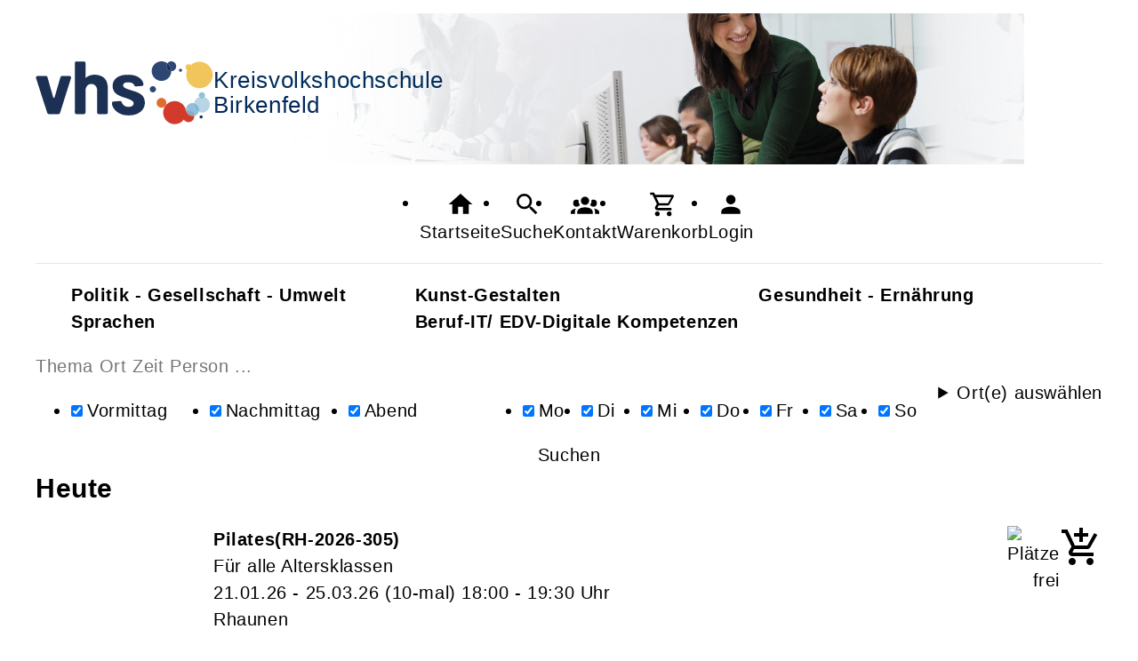

--- FILE ---
content_type: text/html; charset=UTF-8
request_url: https://vhs-birkenfeld.de/Suche/s-Anke+Hub/tagcloud-true
body_size: 9508
content:
<!DOCTYPE html>
		<html lang='de'>
		<head><meta charset="UTF-8"><link rel="preload" as="style" href="/cmx/index.css"><link rel="stylesheet" type="text/css" href="/cmx/index.css?1758279713"><link rel="preload" as="script" href="/cmx/interpreter/js/index.js?511"><script src="/cmx/interpreter/js/index.js?1749747675"></script><script src="/cmx/interpreter/js/eingabemaske.js?1749747672"></script><script src="/cmx/interpreter/js/Unterschrift.js?1755588797"></script><script>var session_id = "1edr43tur194fd2qphugr24d38";</script><link rel="preload" as="script" href="/cmx/ordner/system/Interaktion/Interaktion.js"><script src="/cmx/ordner/system/Interaktion/Interaktion.js?1749747675"></script><link rel="preload" as="script" href="/cmx/ordner/system/Seitenbesuch/Seitenbesuch.js"><script src="/cmx/ordner/system/Seitenbesuch/Seitenbesuch.js?1749747675"></script><link rel="preload" as="script" href="/cmx/interpreter/js/dropzone.js?1749747672"><script src="/cmx/interpreter/js/dropzone.js?1749747672"></script><script src="/cmx/ordner/system/Hintergrund/Hintergrund.js?1749747670"></script><script src="/cmx/ordner/system/Bild/Bild.js?1749747670"></script><script>var indexfile = "../index.php";</script><script>var cmx_uri_encoded = "L1N1Y2hlL3MtQW5rZSBIdWIvdGFnY2xvdWQtdHJ1ZQ==";</script><script>var login = true;</script><meta content="width=device-width, initial-scale=1.0, user-scalable=yes" name="viewport"><meta name="format-detection" content="telephone=no"><meta name="robots" content="noindex"><meta name="robots" content="nofollow"><script>
			document.documentElement.setAttribute("data-useragent", navigator.userAgent);
			var cmx_cmxpath_absolute = "https://vhs-birkenfeld.de/cmx/";
			var cmx_ = new Object();
			var cmx_cmxpath = "/cmx/";
			</script><link rel="stylesheet" type="text/css" href="/cmx/ordner/stylesheets/flex/basis.css?1765884347"><link rel="stylesheet" type="text/css" href="/cmx/ordner/stylesheets/flex/config.css?1720690984"><script src="/cmx/ordner/system/Internetauftritt/Internetauftritt.js?1749747675"></script><script src="/cmx/ordner/system/Suche/Suche.js?1749747670"></script>	 	 
<link rel="canonical" href="https://vhs-birkenfeld.de/Suche" />
<title>Suche</title><style></style></head>
<body  style="" class="Suche" id=""><header><div id="header"><a   title="Homepage"  href="/"  id="LogoUndText" ><div id="header_logo"><picture><source srcset="/f/2024/Jan/11/12/FS659fcadcec627.svg" type="image/jpg"><img  title="Homepage"  style="z-index: 20;" src="/f/2024/Jan/11/12/FS659fcadcec627.svg" alt="" /></picture></div><div  id="header_text" >Kreisvolkshochschule<br />
<span style="color: #00285A">Birkenfeld</span></div></a><nav class="burger"><ul><li><a   href="javascript:%20BurgerToggle()" ><span ><svg xmlns="http://www.w3.org/2000/svg" viewBox="0 0 24 24"><title>menu</title><path d="M3,6H21V8H3V6M3,11H21V13H3V11M3,16H21V18H3V16Z" /></svg></span><div  class="label" >Menü</div></a></li></ul></nav><nav id="header_navi"><ul><li class="Startseite"><a   title="Startseite"  href="/" ><span ><svg xmlns="http://www.w3.org/2000/svg" viewBox="0 0 24 24"><path d="M10,20V14H14V20H19V12H22L12,3L2,12H5V20H10Z" /></svg></span><div  class="label" >Startseite</div></a></li><li   class="Suche" ><a   title="Suche"  href="https://vhs-birkenfeld.de/Suche" ><span ><svg xmlns="http://www.w3.org/2000/svg" viewBox="0 0 24 24"><path d="M9.5,3A6.5,6.5 0 0,1 16,9.5C16,11.11 15.41,12.59 14.44,13.73L14.71,14H15.5L20.5,19L19,20.5L14,15.5V14.71L13.73,14.44C12.59,15.41 11.11,16 9.5,16A6.5,6.5 0 0,1 3,9.5A6.5,6.5 0 0,1 9.5,3M9.5,5C7,5 5,7 5,9.5C5,12 7,14 9.5,14C12,14 14,12 14,9.5C14,7 12,5 9.5,5Z" /></svg></span><div  class="label" >Suche</div></a></li><li   class="Kontakt" ><a   title="Kontakt"  href="https://vhs-birkenfeld.de/kontakt" ><span ><svg xmlns="http://www.w3.org/2000/svg" viewBox="0 0 24 24"><path d="M12,5.5A3.5,3.5 0 0,1 15.5,9A3.5,3.5 0 0,1 12,12.5A3.5,3.5 0 0,1 8.5,9A3.5,3.5 0 0,1 12,5.5M5,8C5.56,8 6.08,8.15 6.53,8.42C6.38,9.85 6.8,11.27 7.66,12.38C7.16,13.34 6.16,14 5,14A3,3 0 0,1 2,11A3,3 0 0,1 5,8M19,8A3,3 0 0,1 22,11A3,3 0 0,1 19,14C17.84,14 16.84,13.34 16.34,12.38C17.2,11.27 17.62,9.85 17.47,8.42C17.92,8.15 18.44,8 19,8M5.5,18.25C5.5,16.18 8.41,14.5 12,14.5C15.59,14.5 18.5,16.18 18.5,18.25V20H5.5V18.25M0,20V18.5C0,17.11 1.89,15.94 4.45,15.6C3.86,16.28 3.5,17.22 3.5,18.25V20H0M24,20H20.5V18.25C20.5,17.22 20.14,16.28 19.55,15.6C22.11,15.94 24,17.11 24,18.5V20Z" /></svg></span><div  class="label" >Kontakt</div></a></li><li   class="Warenkorb" ><div class="cmx_ajaxcontainer" id="MerkzettelSchnellansicht"><div class="cmx_ajaxcontainer"><a   title="Warenkorb"  href="https://vhs-birkenfeld.de/kontakt/Merkzettel-true" ><span ><svg xmlns="http://www.w3.org/2000/svg" viewBox="0 0 24 24"><path d="M17,18A2,2 0 0,1 19,20A2,2 0 0,1 17,22C15.89,22 15,21.1 15,20C15,18.89 15.89,18 17,18M1,2H4.27L5.21,4H20A1,1 0 0,1 21,5C21,5.17 20.95,5.34 20.88,5.5L17.3,11.97C16.96,12.58 16.3,13 15.55,13H8.1L7.2,14.63L7.17,14.75A0.25,0.25 0 0,0 7.42,15H19V17H7C5.89,17 5,16.1 5,15C5,14.65 5.09,14.32 5.24,14.04L6.6,11.59L3,4H1V2M7,18A2,2 0 0,1 9,20A2,2 0 0,1 7,22C5.89,22 5,21.1 5,20C5,18.89 5.89,18 7,18M16,11L18.78,6H6.14L8.5,11H16Z" /></svg></span><div  class="label" >Warenkorb</div></a></div></div></li><li class="Login"><a   title="Login"  href="javascript: var r = cmx_load_ajaxuri('https://vhs-birkenfeld.de/index.php?seite=Login&amp;Benutzer=&amp;Kennwort=&amp;as=Suche&cmx_zielbereichsid=content&objektart=Modul','content')"  class="Login" ><span ><svg xmlns="http://www.w3.org/2000/svg" viewBox="0 0 24 24"><path d="M12,4A4,4 0 0,1 16,8A4,4 0 0,1 12,12A4,4 0 0,1 8,8A4,4 0 0,1 12,4M12,14C16.42,14 20,15.79 20,18V20H4V18C4,15.79 7.58,14 12,14Z" /></svg></span><div  class="label" >Login</div></a></li></ul></nav></div></header><main   id="content" ><div class="Applikationsreferenz breite breite_0 app Hauptbereich"><ol ><li id="cmx68da76f1859a9" class="Programmbereich Teaser"><a   title="Politik - Gesellschaft - Umwelt"  href="/Programmbereich/cmx68da76f1859a9.html" ><h2 class="hb1"><span >Politik - Gesellschaft - Umwelt</span></h2></a></li><li id="cmx68da76f66a1ce" class="Programmbereich Teaser"><a   title="Kunst-Gestalten"  href="/Programmbereich/cmx68da76f66a1ce.html" ><h2 class="hb2"><span >Kunst-Gestalten</span></h2></a></li><li id="cmx68da76f99e365" class="Programmbereich Teaser"><a   title="Gesundheit - Ernährung"  href="/Programmbereich/cmx68da76f99e365.html" ><h2 class="hb3"><span >Gesundheit - Ernährung</span></h2></a></li><li id="cmx68da76f81ea31" class="Programmbereich Teaser"><a   title="Sprachen"  href="/Programmbereich/cmx68da76f81ea31.html" ><h2 class="hb4"><span >Sprachen</span></h2></a></li><li id="cmx68da76fab640e" class="Programmbereich Teaser"><a   title="Beruf-IT/ EDV-Digitale Kompetenzen"  href="/Programmbereich/cmx68da76fab640e.html" ><h2 class="hb5"><span >Beruf-IT/ EDV-Digitale Kompetenzen</span></h2></a></li></ol></div><div class="Applikationsreferenz breite breite_0 app Suche"><div id="suche" class="flexcolumn"><form  enctype="multipart/form-data"  method="get" action="https://vhs-birkenfeld.de/Suche"  id="suchformular" ><fieldset ><input  type="hidden" name="cmxelementid" value="web4e15b88472a73"/><input type="hidden" name="seite" value="Suche"/><input name="Suche" value="1" type="hidden" /><label  for="suchbox"  style="position: absolute;
transform: translateY(-5000px);" >Suche</label><input  placeholder="Thema Ort Zeit Person ..."  id="suchbox"  name="Suchbegriffe" value="" type="text" class="" style="" /><div id="erweitert"><div id="Tageszeiten" class="Tageszeiten flexcolumn"><h2 >Tageszeiten</h2><ul><li   class="enabled" ><input id="Vormittag"  name="Vormittag" class="" type="checkbox" value="1" style=""  checked  /><label  for="Vormittag" >Vormittag</label></li><li   class="enabled" ><input id="Nachmittag"  name="Nachmittag" class="" type="checkbox" value="1" style=""  checked  /><label  for="Nachmittag" >Nachmittag</label></li><li   class="enabled" ><input id="Abend"  name="Abend" class="" type="checkbox" value="1" style=""  checked  /><label  for="Abend" >Abend</label></li></ul></div><div id="Wochentage" class="Wochentage flexcolumn"><h2 >Wochentage</h2><ul><li   class="enabled" ><input onchange="search.ShowResult(event);" id="Montag"  name="Montag" class="" type="checkbox" value="1" style=""  checked  /><label  for="Montag" >Mo</label></li><li   class="enabled" ><input onchange="search.ShowResult(event);" id="Dienstag"  name="Dienstag" class="" type="checkbox" value="1" style=""  checked  /><label  for="Dienstag" >Di</label></li><li   class="enabled" ><input onchange="search.ShowResult(event);" id="Mittwoch"  name="Mittwoch" class="" type="checkbox" value="1" style=""  checked  /><label  for="Mittwoch" >Mi</label></li><li   class="enabled" ><input onchange="search.ShowResult(event);" id="Donnerstag"  name="Donnerstag" class="" type="checkbox" value="1" style=""  checked  /><label  for="Donnerstag" >Do</label></li><li   class="enabled" ><input onchange="search.ShowResult(event);" id="Freitag"  name="Freitag" class="" type="checkbox" value="1" style=""  checked  /><label  for="Freitag" >Fr</label></li><li   class="enabled" ><input onchange="search.ShowResult(event);" id="Samstag"  name="Samstag" class="" type="checkbox" value="1" style=""  checked  /><label  for="Samstag" >Sa</label></li><li   class="enabled" ><input onchange="search.ShowResult(event);" id="Sonntag"  name="Sonntag" class="" type="checkbox" value="1" style=""  checked  /><label  for="Sonntag" >So</label></li></ul></div><details   id="Orte"  class="Orte flexcolumn" ><summary >Ort(e) auswählen</summary><ul class="flexcolumn"><li title="Baumholder" ><input onchange="search.ShowResult(event);" id="ort_cmx692ec5c9e108e"  name="Ort_Baumholder" class="" type="checkbox" value="1" style=""  /><label  for="ort_cmx692ec5c9e108e" >Baumholder</label></li><li title="Berschweiler" ><input onchange="search.ShowResult(event);" id="ort_cmx69413c0a35a67"  name="Ort_Berschweiler" class="" type="checkbox" value="1" style=""  /><label  for="ort_cmx69413c0a35a67" >Berschweiler</label></li><li title="Birkenfeld" ><input onchange="search.ShowResult(event);" id="ort_cmx673b3db4749b5"  name="Ort_Birkenfeld" class="" type="checkbox" value="1" style=""  /><label  for="ort_cmx673b3db4749b5" >Birkenfeld</label></li><li title="Fischbach" ><input onchange="search.ShowResult(event);" id="ort_cmx69256e53ad500"  name="Ort_Fischbach" class="" type="checkbox" value="1" style=""  /><label  for="ort_cmx69256e53ad500" >Fischbach</label></li><li title="Frauenberg" ><input onchange="search.ShowResult(event);" id="ort_cmx69207376a137f"  name="Ort_Frauenberg" class="" type="checkbox" value="1" style=""  /><label  for="ort_cmx69207376a137f" >Frauenberg</label></li><li title="Golfclub Edelstein Hunsrück e.V." ><input onchange="search.ShowResult(event);" id="ort_cmx694122b13a283"  name="Ort_Golfclub_Edelstein_Hunsrück_e.V." class="" type="checkbox" value="1" style=""  /><label  for="ort_cmx694122b13a283" >Golfclub Edelstein Hunsrück e.V.</label></li><li title="Golfpark Bostalsee, Heidehof 3, 66625 Eisen" ><input onchange="search.ShowResult(event);" id="ort_cmx694121f87f58e"  name="Ort_Golfpark_Bostalsee,_Heidehof_3,_66625_Eisen" class="" type="checkbox" value="1" style=""  /><label  for="ort_cmx694121f87f58e" >Golfpark Bostalsee, Heidehof 3, 66625 Eisen</label></li><li title="Hoppstädten Friedhof" ><input onchange="search.ShowResult(event);" id="ort_cmx691b1dce07de2"  name="Ort_Hoppstädten_Friedhof" class="" type="checkbox" value="1" style=""  /><label  for="ort_cmx691b1dce07de2" >Hoppstädten Friedhof</label></li><li title="Hoppstädten-Weiersbach" ><input onchange="search.ShowResult(event);" id="ort_cmx69411b47797ae"  name="Ort_Hoppstädten-Weiersbach" class="" type="checkbox" value="1" style=""  /><label  for="ort_cmx69411b47797ae" >Hoppstädten-Weiersbach</label></li><li title="Hoppstädten; Treffpunkt am Kriegerdenkmal am Friedhof Hoppstädten" ><input onchange="search.ShowResult(event);" id="ort_cmx691b1acfa5aee"  name="Ort_Hoppstädten;_Treffpunkt_am_Kriegerdenkmal_am_Friedhof_Hoppstädten" class="" type="checkbox" value="1" style=""  /><label  for="ort_cmx691b1acfa5aee" >Hoppstädten; Treffpunkt am Kriegerdenkmal am Friedhof Hoppstädten</label></li><li title="Idar-Oberstein" ><input onchange="search.ShowResult(event);" id="ort_cmx6901d631d32f9"  name="Ort_Idar-Oberstein" class="" type="checkbox" value="1" style=""  /><label  for="ort_cmx6901d631d32f9" >Idar-Oberstein</label></li><li title="Nohfelden-Selbach" ><input onchange="search.ShowResult(event);" id="ort_cmx69170faed9c09"  name="Ort_Nohfelden-Selbach" class="" type="checkbox" value="1" style=""  /><label  for="ort_cmx69170faed9c09" >Nohfelden-Selbach</label></li><li title="Oberhambach (Treffpunkt wird bei Anmeldung mitgeteilt)" ><input onchange="search.ShowResult(event);" id="ort_cmx693143aa09405"  name="Ort_Oberhambach_(Treffpunkt_wird_bei_Anmeldung_mitgeteilt)" class="" type="checkbox" value="1" style=""  /><label  for="ort_cmx693143aa09405" >Oberhambach (Treffpunkt wird bei Anmeldung mitgeteilt)</label></li><li title="Online - Angaben zum Zugangslink finden Sie in der Inhaltsbeschreibung." ><input onchange="search.ShowResult(event);" id="ort_cmx685d47d12c723"  name="Ort_Online_-_Angaben_zum_Zugangslink_finden_Sie_in_der_Inhaltsbeschreibung." class="" type="checkbox" value="1" style=""  /><label  for="ort_cmx685d47d12c723" >Online - Angaben zum Zugangslink finden Sie in der Inhaltsbeschreibung.</label></li><li title="Online - Link wird Ihnen zugesendet." ><input onchange="search.ShowResult(event);" id="ort_cmx68da51386f780"  name="Ort_Online_-_Link_wird_Ihnen_zugesendet." class="" type="checkbox" value="1" style=""  /><label  for="ort_cmx68da51386f780" >Online - Link wird Ihnen zugesendet.</label></li><li title="Online Seminar über vhs.cloud" ><input onchange="search.ShowResult(event);" id="ort_cmx692075564cff4"  name="Ort_Online_Seminar_über_vhs.cloud" class="" type="checkbox" value="1" style=""  /><label  for="ort_cmx692075564cff4" >Online Seminar über vhs.cloud</label></li><li title="Online via Zoom (Link wird zugesendet)" ><input onchange="search.ShowResult(event);" id="ort_cmx68dcc4fbe32f7"  name="Ort_Online_via_Zoom_(Link_wird_zugesendet)" class="" type="checkbox" value="1" style=""  /><label  for="ort_cmx68dcc4fbe32f7" >Online via Zoom (Link wird zugesendet)</label></li><li title="Online via Zoom/ vhs-cloud" ><input onchange="search.ShowResult(event);" id="ort_cmx6911e156d8330"  name="Ort_Online_via_Zoom/_vhs-cloud" class="" type="checkbox" value="1" style=""  /><label  for="ort_cmx6911e156d8330" >Online via Zoom/ vhs-cloud</label></li><li title="Rhaunen" ><input onchange="search.ShowResult(event);" id="ort_cmx69301d527fc99"  name="Ort_Rhaunen" class="" type="checkbox" value="1" style=""  /><label  for="ort_cmx69301d527fc99" >Rhaunen</label></li><li title="Theorie: Vormittags im Schulungsraum Feuerwehrgerätehaus Berschweiler; Praxis wird im Kurs bekannt gegeben" ><input onchange="search.ShowResult(event);" id="ort_cmx69413580456d5"  name="Ort_Theorie:_Vormittags_im_Schulungsraum_Feuerwehrgerätehaus_Berschweiler;_Praxis_wird_im_Kurs_bekannt_gegeben" class="" type="checkbox" value="1" style=""  /><label  for="ort_cmx69413580456d5" >Theorie: Vormittags im Schulungsraum Feuerwehrgerätehaus Berschweiler; Praxis wird im Kurs bekannt gegeben</label></li></ul></details></div><button  onclick="event.target.checked=true;" id="suchbutton"  class="button"  type="submit"  value="Suchen" style="" >Suchen</button><script>
var suchbox = document.getElementById("suchbox");
suchbox.focus();
</script></fieldset></form><div class="ergebnis flexcolumn"><div class="flexcolumn"><h2 >Heute</h2><ul  style="padding: 0px 0px 15px 0px;" ><li   id="cmx693977cc52ad3"  class="Veranstaltung Teaser " ><a   title="Pilates"  href="/Veranstaltung/cmx693977cc52ad3.html" ><div class="Inhalt"><picture class="Thumbnail"><source srcset="/cmx/ordner/.cache/images/24/Dec/19/09600/600/FS6763dea8115cc.webp" type="image/webp"/><source srcset="/cmx/ordner/.cache/images/24/Dec/19/09600/600/FS6763dea8115cc.jpg" type="image/jpeg"/><img draggable="false"  style="" class="Bild Teaserbild "  src="/cmx/ordner/.cache/images/24/Dec/19/09600/600/FS6763dea8115cc.jpg" alt=""/></picture><div class="VeranstaltungTeaserInhalt"><strong class="Titel flex"><span   class="Name"  style="display: inline;" ><span >Pilates</span></span><span  class="Nummer" >RH-2026-305</span></strong><div  class="Untertitel" >Für alle Altersklassen</div><div class="Zeit"><span ><span class="Datum">21.01.26 - 25.03.26</span><span class="AnzahlTermine"> (10-mal) </span> <span class="Uhrzeit"> 18:00 - 19:30 Uhr</span></span></div><div class="Ort"><div >Rhaunen</div></div><div class="Ampelanzeige"><div  ><span title="Plätze frei" ><picture><source srcset="/cmx/ordner/system/Veranstaltung/Icons/Ampel/Fortschrittsanzeige/status_50.svg" type="image/jpg"><img  style="" class="icon"  src="/cmx/ordner/system/Veranstaltung/Icons/Ampel/Fortschrittsanzeige/status_50.svg" alt="Plätze frei" /></picture></span><div class="Ampeltext"><span >(Plätze frei) </span></div></div></div></div></div></a><div class="merkenInTeaser"><div><div class="cmx_ajaxcontainer" id="merkencmx693977cc52ad3"><div class="cmx_ajaxcontainer"><a   href="javascript: var r = cmx_load_ajaxuri('https://vhs-birkenfeld.de/index.php?seite=Merken panel&amp;merken=true&cmx_zielbereichsid=merkencmx693977cc52ad3&objektart=Modul','merkencmx693977cc52ad3')"  class="Anmeldelink Warenkorblink button" ><svg xmlns="http://www.w3.org/2000/svg" viewBox="0 0 24 24"><title>in den Warenkorb legen</title><path d="M11 9H13V6H16V4H13V1H11V4H8V6H11M7 18C5.9 18 5 18.9 5 20S5.9 22 7 22 9 21.1 9 20 8.1 18 7 18M17 18C15.9 18 15 18.9 15 20S15.9 22 17 22 19 21.1 19 20 18.1 18 17 18M7.2 14.8V14.7L8.1 13H15.5C16.2 13 16.9 12.6 17.2 12L21.1 5L19.4 4L15.5 11H8.5L4.3 2H1V4H3L6.6 11.6L5.2 14C5.1 14.3 5 14.6 5 15C5 16.1 5.9 17 7 17H19V15H7.4C7.3 15 7.2 14.9 7.2 14.8Z" /></svg><span >Veranstaltung in Warenkorb legen</span></a><script>
CookiesDeaktiviertWarnung()
document.addEventListener("DOMContentLoaded", CookiesDeaktiviertWarnung)
</script></div></div></div></div></li></ul><div class="Monat flexcolumn"><h2 >Januar</h2><ul  class="flexcolumn" ><li   id="cmx691b1acfa5aee"  class="Veranstaltung Teaser " ><a   title="Führung durch das jüdische Hoppstädten"  href="/Veranstaltung/cmx691b1acfa5aee.html" ><div class="Inhalt"><picture class="Thumbnail"><source srcset="/cmx/ordner/.cache/images/25/Nov/17/14600/600/FS691b1cde3aec4.webp" type="image/webp"/><source srcset="/cmx/ordner/.cache/images/25/Nov/17/14600/600/FS691b1cde3aec4.jpg" type="image/jpeg"/><img draggable="false"  style="" class="Bild Teaserbild "  src="/cmx/ordner/.cache/images/25/Nov/17/14600/600/FS691b1cde3aec4.jpg" alt=""/></picture><div class="VeranstaltungTeaserInhalt"><strong class="Titel flex"><span   class="Name"  style="display: inline;" ><span >Führung durch das jüdische Hoppstädten</span></span><span  class="Nummer" >BI-2026-104</span></strong><div class="Zeit"><span ><span class="Datum">27.01.26</span><span class="AnzahlTermine"> (1-mal) </span> <span class="Uhrzeit"> 18:00 - 19:30 Uhr</span></span></div><div class="Ort"><div >Hoppstädten; Treffpunkt am Kriegerdenkmal am Friedhof Hoppstädten</div></div><div class="Ampelanzeige"><div  ><span title="Plätze frei" ><picture><source srcset="/cmx/ordner/system/Veranstaltung/Icons/Ampel/Fortschrittsanzeige/status_25.svg" type="image/jpg"><img  style="" class="icon"  src="/cmx/ordner/system/Veranstaltung/Icons/Ampel/Fortschrittsanzeige/status_25.svg" alt="Plätze frei" /></picture></span><div class="Ampeltext"><span >(Plätze frei) </span></div></div></div></div></div></a><div class="merkenInTeaser"><div><div class="cmx_ajaxcontainer" id="merkencmx691b1acfa5aee"><div class="cmx_ajaxcontainer"><a   href="javascript: var r = cmx_load_ajaxuri('https://vhs-birkenfeld.de/index.php?seite=Merken panel&amp;merken=true&cmx_zielbereichsid=merkencmx691b1acfa5aee&objektart=Modul','merkencmx691b1acfa5aee')"  class="Anmeldelink Warenkorblink button" ><svg xmlns="http://www.w3.org/2000/svg" viewBox="0 0 24 24"><title>in den Warenkorb legen</title><path d="M11 9H13V6H16V4H13V1H11V4H8V6H11M7 18C5.9 18 5 18.9 5 20S5.9 22 7 22 9 21.1 9 20 8.1 18 7 18M17 18C15.9 18 15 18.9 15 20S15.9 22 17 22 19 21.1 19 20 18.1 18 17 18M7.2 14.8V14.7L8.1 13H15.5C16.2 13 16.9 12.6 17.2 12L21.1 5L19.4 4L15.5 11H8.5L4.3 2H1V4H3L6.6 11.6L5.2 14C5.1 14.3 5 14.6 5 15C5 16.1 5.9 17 7 17H19V15H7.4C7.3 15 7.2 14.9 7.2 14.8Z" /></svg><span >Veranstaltung in Warenkorb legen</span></a><script>
CookiesDeaktiviertWarnung()
document.addEventListener("DOMContentLoaded", CookiesDeaktiviertWarnung)
</script></div></div></div></div></li><li   id="cmx692ec5c9e108e"  class="Veranstaltung Teaser " ><a   title="Fahrradergonomie für mehr Lebensqualität"  href="/Veranstaltung/cmx692ec5c9e108e.html" ><div class="Inhalt"><picture class="Thumbnail"><source srcset="/cmx/ordner/.cache/images/24/Dec/19/11600/600/FS6763f13a70d8b.webp" type="image/webp"/><source srcset="/cmx/ordner/.cache/images/24/Dec/19/11600/600/FS6763f13a70d8b.jpg" type="image/jpeg"/><img draggable="false"  style="" class="Bild Teaserbild "  src="/cmx/ordner/.cache/images/24/Dec/19/11600/600/FS6763f13a70d8b.jpg" alt=""/></picture><div class="VeranstaltungTeaserInhalt"><strong class="Titel flex"><span   class="Name"  style="display: inline;" ><span >Fahrradergonomie für mehr Lebensqualität</span></span><span  class="Nummer" >BH-2026-301</span></strong><div  class="Untertitel" >Workshop</div><div class="Zeit"><span ><span class="Datum">31.01.26</span><span class="AnzahlTermine"> (1-mal) </span> <span class="Uhrzeit"> 09:00 - 12:00 Uhr</span></span></div><div class="Ort"><div >Baumholder</div></div><div class="Ampelanzeige"><div  ><span title="Plätze frei" ><picture><source srcset="/cmx/ordner/system/Veranstaltung/Icons/Ampel/Fortschrittsanzeige/status_25.svg" type="image/jpg"><img  style="" class="icon"  src="/cmx/ordner/system/Veranstaltung/Icons/Ampel/Fortschrittsanzeige/status_25.svg" alt="Plätze frei" /></picture></span><div class="Ampeltext"><span >(Plätze frei) </span></div></div></div></div></div></a><div class="merkenInTeaser"><div><div class="cmx_ajaxcontainer" id="merkencmx692ec5c9e108e"><div class="cmx_ajaxcontainer"><a   href="javascript: var r = cmx_load_ajaxuri('https://vhs-birkenfeld.de/index.php?seite=Merken panel&amp;merken=true&cmx_zielbereichsid=merkencmx692ec5c9e108e&objektart=Modul','merkencmx692ec5c9e108e')"  class="Anmeldelink Warenkorblink button" ><svg xmlns="http://www.w3.org/2000/svg" viewBox="0 0 24 24"><title>in den Warenkorb legen</title><path d="M11 9H13V6H16V4H13V1H11V4H8V6H11M7 18C5.9 18 5 18.9 5 20S5.9 22 7 22 9 21.1 9 20 8.1 18 7 18M17 18C15.9 18 15 18.9 15 20S15.9 22 17 22 19 21.1 19 20 18.1 18 17 18M7.2 14.8V14.7L8.1 13H15.5C16.2 13 16.9 12.6 17.2 12L21.1 5L19.4 4L15.5 11H8.5L4.3 2H1V4H3L6.6 11.6L5.2 14C5.1 14.3 5 14.6 5 15C5 16.1 5.9 17 7 17H19V15H7.4C7.3 15 7.2 14.9 7.2 14.8Z" /></svg><span >Veranstaltung in Warenkorb legen</span></a><script>
CookiesDeaktiviertWarnung()
document.addEventListener("DOMContentLoaded", CookiesDeaktiviertWarnung)
</script></div></div></div></div></li></ul><span >Veranstaltungen mit Warteliste:</span><div><ul  style="padding: 0px 0px 15px 0px;" ><li   id="cmx69314a439a3b0"  class="Veranstaltung Teaser " ><a   title="Italienisch Kurs &quot;Buongiorno Italia&quot; A1"  href="/Veranstaltung/cmx69314a439a3b0.html" ><div class="Inhalt"><picture class="Thumbnail"><source srcset="/cmx/ordner/.cache/images/25/Oct/24/08600/600/FS68fb1dd685562.webp" type="image/webp"/><source srcset="/cmx/ordner/.cache/images/25/Oct/24/08600/600/FS68fb1dd685562.jpg" type="image/jpeg"/><img draggable="false"  style="" class="Bild Teaserbild "  src="/cmx/ordner/.cache/images/25/Oct/24/08600/600/FS68fb1dd685562.jpg" alt=""/></picture><div class="VeranstaltungTeaserInhalt"><strong class="Titel flex"><span   class="Name"  style="display: inline;" ><span >Italienisch Kurs "Buongiorno Italia" A1</span></span><span  class="Nummer" >IO-2026-405</span></strong><div  class="Untertitel" >Für Anfänger mit geringen Vorkenntnissen</div><div class="Zeit"><span ><span class="Datum">26.01.26 - 30.03.26</span><span class="AnzahlTermine"> (10-mal) </span> <span class="Uhrzeit"> 17:00 - 18:30 Uhr</span></span></div><div class="Ort"><div >Idar-Oberstein</div></div><div class="Ampelanzeige"><div  ><span title="keine freien Plätze. Anmeldung auf Warteliste möglich." ><picture><source srcset="/cmx/ordner/system/Veranstaltung/Icons/Ampel/Fortschrittsanzeige/status_100.svg" type="image/jpg"><img  style="" class="icon"  src="/cmx/ordner/system/Veranstaltung/Icons/Ampel/Fortschrittsanzeige/status_100.svg" alt="keine freien Plätze. Anmeldung auf Warteliste möglich." /></picture></span><div class="Ampeltext"><span >(keine freien Plätze. Anmeldung auf Warteliste möglich.) </span></div></div></div></div></div></a><div class="merkenInTeaser"><div><div class="cmx_ajaxcontainer" id="merkencmx69314a439a3b0"><div class="cmx_ajaxcontainer"><a   href="javascript: var r = cmx_load_ajaxuri('https://vhs-birkenfeld.de/index.php?seite=Merken panel&amp;merken=true&cmx_zielbereichsid=merkencmx69314a439a3b0&objektart=Modul','merkencmx69314a439a3b0')"  class="Anmeldelink Warenkorblink button" ><svg xmlns="http://www.w3.org/2000/svg" viewBox="0 0 24 24"><title>in den Warenkorb legen</title><path d="M11 9H13V6H16V4H13V1H11V4H8V6H11M7 18C5.9 18 5 18.9 5 20S5.9 22 7 22 9 21.1 9 20 8.1 18 7 18M17 18C15.9 18 15 18.9 15 20S15.9 22 17 22 19 21.1 19 20 18.1 18 17 18M7.2 14.8V14.7L8.1 13H15.5C16.2 13 16.9 12.6 17.2 12L21.1 5L19.4 4L15.5 11H8.5L4.3 2H1V4H3L6.6 11.6L5.2 14C5.1 14.3 5 14.6 5 15C5 16.1 5.9 17 7 17H19V15H7.4C7.3 15 7.2 14.9 7.2 14.8Z" /></svg><span >Veranstaltung in Warenkorb legen (Warteliste)</span></a><script>
CookiesDeaktiviertWarnung()
document.addEventListener("DOMContentLoaded", CookiesDeaktiviertWarnung)
</script></div></div></div></div></li><li   id="cmx692ff55548a1d"  class="Veranstaltung Teaser " ><a   title="Keramikkurs für Anfänger und Fortgeschrittene"  href="/Veranstaltung/cmx692ff55548a1d.html" ><div class="Inhalt"><picture class="Thumbnail"><source srcset="/cmx/ordner/.cache/images/21/Oct/27/16600/600/FS617962700bf26.webp" type="image/webp"/><source srcset="/cmx/ordner/.cache/images/21/Oct/27/16600/600/FS617962700bf26.jpg" type="image/jpeg"/><img draggable="false"  style="" class="Bild Teaserbild "  src="/cmx/ordner/.cache/images/21/Oct/27/16600/600/FS617962700bf26.jpg" alt=""/></picture><div class="VeranstaltungTeaserInhalt"><strong class="Titel flex"><span   class="Name"  style="display: inline;" ><span >Keramikkurs für Anfänger und Fortgeschrittene</span></span><span  class="Nummer" >IO-2026-201</span></strong><div  class="Untertitel" >in Idar-Oberstein</div><div class="Zeit"><span ><span class="Datum">28.01.26 - 18.03.26</span><span class="AnzahlTermine"> (7-mal) </span> <span class="Uhrzeit"> 18:00 - 20:15 Uhr</span></span></div><div class="Ort"><div >Idar-Oberstein</div></div><div class="Ampelanzeige"><div  ><span title="keine freien Plätze. Anmeldung auf Warteliste möglich." ><picture><source srcset="/cmx/ordner/system/Veranstaltung/Icons/Ampel/Fortschrittsanzeige/status_100.svg" type="image/jpg"><img  style="" class="icon"  src="/cmx/ordner/system/Veranstaltung/Icons/Ampel/Fortschrittsanzeige/status_100.svg" alt="keine freien Plätze. Anmeldung auf Warteliste möglich." /></picture></span><div class="Ampeltext"><span >(keine freien Plätze. Anmeldung auf Warteliste möglich.) </span></div></div></div></div></div></a><div class="merkenInTeaser"><div><div class="cmx_ajaxcontainer" id="merkencmx692ff55548a1d"><div class="cmx_ajaxcontainer"><a   href="javascript: var r = cmx_load_ajaxuri('https://vhs-birkenfeld.de/index.php?seite=Merken panel&amp;merken=true&cmx_zielbereichsid=merkencmx692ff55548a1d&objektart=Modul','merkencmx692ff55548a1d')"  class="Anmeldelink Warenkorblink button" ><svg xmlns="http://www.w3.org/2000/svg" viewBox="0 0 24 24"><title>in den Warenkorb legen</title><path d="M11 9H13V6H16V4H13V1H11V4H8V6H11M7 18C5.9 18 5 18.9 5 20S5.9 22 7 22 9 21.1 9 20 8.1 18 7 18M17 18C15.9 18 15 18.9 15 20S15.9 22 17 22 19 21.1 19 20 18.1 18 17 18M7.2 14.8V14.7L8.1 13H15.5C16.2 13 16.9 12.6 17.2 12L21.1 5L19.4 4L15.5 11H8.5L4.3 2H1V4H3L6.6 11.6L5.2 14C5.1 14.3 5 14.6 5 15C5 16.1 5.9 17 7 17H19V15H7.4C7.3 15 7.2 14.9 7.2 14.8Z" /></svg><span >Veranstaltung in Warenkorb legen (Warteliste)</span></a><script>
CookiesDeaktiviertWarnung()
document.addEventListener("DOMContentLoaded", CookiesDeaktiviertWarnung)
</script></div></div></div></div></li></ul></div><div  ><div><div class="Monat flexcolumn"><h2 >Februar</h2><ul  class="flexcolumn" ><li   id="cmx692d74ad350ee"  class="Veranstaltung Teaser " ><a   title="PC-Grundlagen für Frauen - Ganz viel Nützliches und Interessantes rund um PC, Tablet und Internet!"  href="/Veranstaltung/cmx692d74ad350ee.html" ><div class="Inhalt"><picture class="Thumbnail"><source srcset="/cmx/ordner/.cache/images/22/May/18/12600/600/FS6284c56d0dfad.webp" type="image/webp"/><source srcset="/cmx/ordner/.cache/images/22/May/18/12600/600/FS6284c56d0dfad.jpg" type="image/jpeg"/><img draggable="false"  style="" class="Bild Teaserbild "  src="/cmx/ordner/.cache/images/22/May/18/12600/600/FS6284c56d0dfad.jpg" alt=""/></picture><div class="VeranstaltungTeaserInhalt"><strong class="Titel flex"><span   class="Name"  style="display: inline;" ><span >PC-Grundlagen für Frauen - Ganz viel Nützliches und Interessantes rund um PC, Tablet und Internet!</span></span><span  class="Nummer" >IO-2026-501</span></strong><div class="Zeit"><span ><span class="Datum">04.02.26 - 12.02.26</span><span class="AnzahlTermine"> (4-mal) </span> <span class="Uhrzeit"> 09:00 - 13:30 Uhr</span></span></div><div class="Ort"><div >Idar-Oberstein</div></div><div class="Ampelanzeige"><div  ><span title="noch 2 Plätze frei" ><picture><source srcset="/cmx/ordner/system/Veranstaltung/Icons/Ampel/Fortschrittsanzeige/status_75.svg" type="image/jpg"><img  style="" class="icon"  src="/cmx/ordner/system/Veranstaltung/Icons/Ampel/Fortschrittsanzeige/status_75.svg" alt="noch 2 Plätze frei" /></picture></span><div class="Ampeltext"><span >(noch 2 Plätze frei) </span></div></div></div></div></div></a><div class="merkenInTeaser"><div><div class="cmx_ajaxcontainer" id="merkencmx692d74ad350ee"><div class="cmx_ajaxcontainer"><a   href="javascript: var r = cmx_load_ajaxuri('https://vhs-birkenfeld.de/index.php?seite=Merken panel&amp;merken=true&cmx_zielbereichsid=merkencmx692d74ad350ee&objektart=Modul','merkencmx692d74ad350ee')"  class="Anmeldelink Warenkorblink button" ><svg xmlns="http://www.w3.org/2000/svg" viewBox="0 0 24 24"><title>in den Warenkorb legen</title><path d="M11 9H13V6H16V4H13V1H11V4H8V6H11M7 18C5.9 18 5 18.9 5 20S5.9 22 7 22 9 21.1 9 20 8.1 18 7 18M17 18C15.9 18 15 18.9 15 20S15.9 22 17 22 19 21.1 19 20 18.1 18 17 18M7.2 14.8V14.7L8.1 13H15.5C16.2 13 16.9 12.6 17.2 12L21.1 5L19.4 4L15.5 11H8.5L4.3 2H1V4H3L6.6 11.6L5.2 14C5.1 14.3 5 14.6 5 15C5 16.1 5.9 17 7 17H19V15H7.4C7.3 15 7.2 14.9 7.2 14.8Z" /></svg><span >Veranstaltung in Warenkorb legen</span></a><script>
CookiesDeaktiviertWarnung()
document.addEventListener("DOMContentLoaded", CookiesDeaktiviertWarnung)
</script></div></div></div></div></li><li   id="cmx69427af204a44"  class="Veranstaltung Teaser " ><a   title="Yoga"  href="/Veranstaltung/cmx69427af204a44.html" ><div class="Inhalt"><picture class="Thumbnail"><source srcset="/cmx/ordner/.cache/images/20/Dec/14/12600/600/FS5fd74ad459c43.webp" type="image/webp"/><source srcset="/cmx/ordner/.cache/images/20/Dec/14/12600/600/FS5fd74ad459c43.jpg" type="image/jpeg"/><img draggable="false"  style="" class="Bild Teaserbild "  src="/cmx/ordner/.cache/images/20/Dec/14/12600/600/FS5fd74ad459c43.jpg" alt=""/></picture><div class="VeranstaltungTeaserInhalt"><strong class="Titel flex"><span   class="Name"  style="display: inline;" ><span >Yoga</span></span><span  class="Nummer" >IO-2026-307</span></strong><div class="Zeit"><span ><span class="Datum">04.02.26 - 25.03.26</span><span class="AnzahlTermine"> (8-mal) </span> <span class="Uhrzeit"> 19:00 - 20:30 Uhr</span></span></div><div class="Ort"><div >Idar-Oberstein</div></div><div class="Ampelanzeige"><div  ><span title="Plätze frei" ><picture><source srcset="/cmx/ordner/system/Veranstaltung/Icons/Ampel/Fortschrittsanzeige/status_25.svg" type="image/jpg"><img  style="" class="icon"  src="/cmx/ordner/system/Veranstaltung/Icons/Ampel/Fortschrittsanzeige/status_25.svg" alt="Plätze frei" /></picture></span><div class="Ampeltext"><span >(Plätze frei) </span></div></div></div></div></div></a><div class="merkenInTeaser"><div><div class="cmx_ajaxcontainer" id="merkencmx69427af204a44"><div class="cmx_ajaxcontainer"><a   href="javascript: var r = cmx_load_ajaxuri('https://vhs-birkenfeld.de/index.php?seite=Merken panel&amp;merken=true&cmx_zielbereichsid=merkencmx69427af204a44&objektart=Modul','merkencmx69427af204a44')"  class="Anmeldelink Warenkorblink button" ><svg xmlns="http://www.w3.org/2000/svg" viewBox="0 0 24 24"><title>in den Warenkorb legen</title><path d="M11 9H13V6H16V4H13V1H11V4H8V6H11M7 18C5.9 18 5 18.9 5 20S5.9 22 7 22 9 21.1 9 20 8.1 18 7 18M17 18C15.9 18 15 18.9 15 20S15.9 22 17 22 19 21.1 19 20 18.1 18 17 18M7.2 14.8V14.7L8.1 13H15.5C16.2 13 16.9 12.6 17.2 12L21.1 5L19.4 4L15.5 11H8.5L4.3 2H1V4H3L6.6 11.6L5.2 14C5.1 14.3 5 14.6 5 15C5 16.1 5.9 17 7 17H19V15H7.4C7.3 15 7.2 14.9 7.2 14.8Z" /></svg><span >Veranstaltung in Warenkorb legen</span></a><script>
CookiesDeaktiviertWarnung()
document.addEventListener("DOMContentLoaded", CookiesDeaktiviertWarnung)
</script></div></div></div></div></li><li   id="cmx6916fe0ee8e81"  class="Veranstaltung Teaser " ><a   title="Yoga"  href="/Veranstaltung/cmx6916fe0ee8e81.html" ><div class="Inhalt"><picture class="Thumbnail"><source srcset="/cmx/ordner/.cache/images/20/Dec/14/12600/600/FS5fd74ad459c43.webp" type="image/webp"/><source srcset="/cmx/ordner/.cache/images/20/Dec/14/12600/600/FS5fd74ad459c43.jpg" type="image/jpeg"/><img draggable="false"  style="" class="Bild Teaserbild "  src="/cmx/ordner/.cache/images/20/Dec/14/12600/600/FS5fd74ad459c43.jpg" alt=""/></picture><div class="VeranstaltungTeaserInhalt"><strong class="Titel flex"><span   class="Name"  style="display: inline;" ><span >Yoga</span></span><span  class="Nummer" >IO-2026-301</span></strong><div  class="Untertitel" >Entspannter Alltag - Starker Rücken</div><div class="Zeit"><span ><span class="Datum">05.02.26 - 23.04.26</span><span class="AnzahlTermine"> (9-mal) </span> <span class="Uhrzeit"> 15:00 - 16:30 Uhr</span></span></div><div class="Ort"><div >Idar-Oberstein</div></div><div class="Ampelanzeige"><div  ><span title="Plätze frei" ><picture><source srcset="/cmx/ordner/system/Veranstaltung/Icons/Ampel/Fortschrittsanzeige/status_50.svg" type="image/jpg"><img  style="" class="icon"  src="/cmx/ordner/system/Veranstaltung/Icons/Ampel/Fortschrittsanzeige/status_50.svg" alt="Plätze frei" /></picture></span><div class="Ampeltext"><span >(Plätze frei) </span></div></div></div></div></div></a><div class="merkenInTeaser"><div><div class="cmx_ajaxcontainer" id="merkencmx6916fe0ee8e81"><div class="cmx_ajaxcontainer"><a   href="javascript: var r = cmx_load_ajaxuri('https://vhs-birkenfeld.de/index.php?seite=Merken panel&amp;merken=true&cmx_zielbereichsid=merkencmx6916fe0ee8e81&objektart=Modul','merkencmx6916fe0ee8e81')"  class="Anmeldelink Warenkorblink button" ><svg xmlns="http://www.w3.org/2000/svg" viewBox="0 0 24 24"><title>in den Warenkorb legen</title><path d="M11 9H13V6H16V4H13V1H11V4H8V6H11M7 18C5.9 18 5 18.9 5 20S5.9 22 7 22 9 21.1 9 20 8.1 18 7 18M17 18C15.9 18 15 18.9 15 20S15.9 22 17 22 19 21.1 19 20 18.1 18 17 18M7.2 14.8V14.7L8.1 13H15.5C16.2 13 16.9 12.6 17.2 12L21.1 5L19.4 4L15.5 11H8.5L4.3 2H1V4H3L6.6 11.6L5.2 14C5.1 14.3 5 14.6 5 15C5 16.1 5.9 17 7 17H19V15H7.4C7.3 15 7.2 14.9 7.2 14.8Z" /></svg><span >Veranstaltung in Warenkorb legen</span></a><script>
CookiesDeaktiviertWarnung()
document.addEventListener("DOMContentLoaded", CookiesDeaktiviertWarnung)
</script></div></div></div></div></li><li   id="cmx69207376a137f"  class="Veranstaltung Teaser " ><a   title="Tanz dich fit 60+ (Seniorentanz)"  href="/Veranstaltung/cmx69207376a137f.html" ><div class="Inhalt"><div class="VeranstaltungTeaserInhalt"><strong class="Titel flex"><span   class="Name"  style="display: inline;" ><span >Tanz dich fit 60+ (Seniorentanz)</span></span><span  class="Nummer" >BI-2026-305</span></strong><div class="Zeit"><span ><span class="Datum">05.02.26 - 25.06.26</span><span class="AnzahlTermine"> (18-mal) </span> <span class="Uhrzeit"> 15:30 - 17:00 Uhr</span></span></div><div class="Ort"><div >Frauenberg</div></div><div class="Ampelanzeige"><div  ><span title="noch 1 Platz frei" ><picture><source srcset="/cmx/ordner/system/Veranstaltung/Icons/Ampel/Fortschrittsanzeige/status_75.svg" type="image/jpg"><img  style="" class="icon"  src="/cmx/ordner/system/Veranstaltung/Icons/Ampel/Fortschrittsanzeige/status_75.svg" alt="noch 1 Platz frei" /></picture></span><div class="Ampeltext"><span >(noch 1 Platz frei) </span></div></div></div></div></div></a><div class="merkenInTeaser"><div><div class="cmx_ajaxcontainer" id="merkencmx69207376a137f"><div class="cmx_ajaxcontainer"><a   href="javascript: var r = cmx_load_ajaxuri('https://vhs-birkenfeld.de/index.php?seite=Merken panel&amp;merken=true&cmx_zielbereichsid=merkencmx69207376a137f&objektart=Modul','merkencmx69207376a137f')"  class="Anmeldelink Warenkorblink button" ><svg xmlns="http://www.w3.org/2000/svg" viewBox="0 0 24 24"><title>in den Warenkorb legen</title><path d="M11 9H13V6H16V4H13V1H11V4H8V6H11M7 18C5.9 18 5 18.9 5 20S5.9 22 7 22 9 21.1 9 20 8.1 18 7 18M17 18C15.9 18 15 18.9 15 20S15.9 22 17 22 19 21.1 19 20 18.1 18 17 18M7.2 14.8V14.7L8.1 13H15.5C16.2 13 16.9 12.6 17.2 12L21.1 5L19.4 4L15.5 11H8.5L4.3 2H1V4H3L6.6 11.6L5.2 14C5.1 14.3 5 14.6 5 15C5 16.1 5.9 17 7 17H19V15H7.4C7.3 15 7.2 14.9 7.2 14.8Z" /></svg><span >Veranstaltung in Warenkorb legen</span></a><script>
CookiesDeaktiviertWarnung()
document.addEventListener("DOMContentLoaded", CookiesDeaktiviertWarnung)
</script></div></div></div></div></li><li   id="cmx69318c70b0ed6"  class="Veranstaltung Teaser " ><a   title="Italienisch Kurs &quot;Buongiorno Italia&quot; A1"  href="/Veranstaltung/cmx69318c70b0ed6.html" ><div class="Inhalt"><picture class="Thumbnail"><source srcset="/cmx/ordner/.cache/images/25/Oct/24/08600/600/FS68fb1dd685562.webp" type="image/webp"/><source srcset="/cmx/ordner/.cache/images/25/Oct/24/08600/600/FS68fb1dd685562.jpg" type="image/jpeg"/><img draggable="false"  style="" class="Bild Teaserbild "  src="/cmx/ordner/.cache/images/25/Oct/24/08600/600/FS68fb1dd685562.jpg" alt=""/></picture><div class="VeranstaltungTeaserInhalt"><strong class="Titel flex"><span   class="Name"  style="display: inline;" ><span >Italienisch Kurs "Buongiorno Italia" A1</span></span><span  class="Nummer" >BI-2026-402</span></strong><div  class="Untertitel" >Für Anfänger ohne Vorkenntnisse</div><div class="Zeit"><span ><span class="Datum">05.02.26 - 23.04.26</span><span class="AnzahlTermine"> (10-mal) </span> <span class="Uhrzeit"> 17:00 - 18:30 Uhr</span></span></div><div class="Ort"><div >Birkenfeld</div></div><div class="Ampelanzeige"><div  ><span title="Plätze frei" ><picture><source srcset="/cmx/ordner/system/Veranstaltung/Icons/Ampel/Fortschrittsanzeige/status_25.svg" type="image/jpg"><img  style="" class="icon"  src="/cmx/ordner/system/Veranstaltung/Icons/Ampel/Fortschrittsanzeige/status_25.svg" alt="Plätze frei" /></picture></span><div class="Ampeltext"><span >(Plätze frei) </span></div></div></div></div></div></a><div class="merkenInTeaser"><div><div class="cmx_ajaxcontainer" id="merkencmx69318c70b0ed6"><div class="cmx_ajaxcontainer"><a   href="javascript: var r = cmx_load_ajaxuri('https://vhs-birkenfeld.de/index.php?seite=Merken panel&amp;merken=true&cmx_zielbereichsid=merkencmx69318c70b0ed6&objektart=Modul','merkencmx69318c70b0ed6')"  class="Anmeldelink Warenkorblink button" ><svg xmlns="http://www.w3.org/2000/svg" viewBox="0 0 24 24"><title>in den Warenkorb legen</title><path d="M11 9H13V6H16V4H13V1H11V4H8V6H11M7 18C5.9 18 5 18.9 5 20S5.9 22 7 22 9 21.1 9 20 8.1 18 7 18M17 18C15.9 18 15 18.9 15 20S15.9 22 17 22 19 21.1 19 20 18.1 18 17 18M7.2 14.8V14.7L8.1 13H15.5C16.2 13 16.9 12.6 17.2 12L21.1 5L19.4 4L15.5 11H8.5L4.3 2H1V4H3L6.6 11.6L5.2 14C5.1 14.3 5 14.6 5 15C5 16.1 5.9 17 7 17H19V15H7.4C7.3 15 7.2 14.9 7.2 14.8Z" /></svg><span >Veranstaltung in Warenkorb legen</span></a><script>
CookiesDeaktiviertWarnung()
document.addEventListener("DOMContentLoaded", CookiesDeaktiviertWarnung)
</script></div></div></div></div></li><li   id="cmx69314d319a270"  class="Veranstaltung Teaser " ><a   title="Englisch für Fortgeschrittene"  href="/Veranstaltung/cmx69314d319a270.html" ><div class="Inhalt"><picture class="Thumbnail"><source srcset="/cmx/ordner/.cache/images/24/Jun/21/11600/600/FS66754a5d409e3.webp" type="image/webp"/><source srcset="/cmx/ordner/.cache/images/24/Jun/21/11600/600/FS66754a5d409e3.png" type="image/png"/><img draggable="false"  style="" class="Bild Teaserbild "  src="/cmx/ordner/.cache/images/24/Jun/21/11600/600/FS66754a5d409e3.png" alt=""/></picture><div class="VeranstaltungTeaserInhalt"><strong class="Titel flex"><span   class="Name"  style="display: inline;" ><span >Englisch für Fortgeschrittene</span></span><span  class="Nummer" >IO-2026-407</span></strong><div  class="Untertitel" >mit guten Englischgrundkenntnissen, Teilnahme ab 16 Jahren möglich.</div><div class="Zeit"><span ><span class="Datum">06.02.26 - 26.06.26</span><span class="AnzahlTermine"> (17-mal) </span> <span class="Uhrzeit"> 09:00 - 10:30 Uhr</span></span></div><div class="Ort"><div >Idar-Oberstein</div></div><div class="Ampelanzeige"><div  ><span title="Plätze frei" ><picture><source srcset="/cmx/ordner/system/Veranstaltung/Icons/Ampel/Fortschrittsanzeige/status_25.svg" type="image/jpg"><img  style="" class="icon"  src="/cmx/ordner/system/Veranstaltung/Icons/Ampel/Fortschrittsanzeige/status_25.svg" alt="Plätze frei" /></picture></span><div class="Ampeltext"><span >(Plätze frei) </span></div></div></div></div></div></a><div class="merkenInTeaser"><div><div class="cmx_ajaxcontainer" id="merkencmx69314d319a270"><div class="cmx_ajaxcontainer"><a   href="javascript: var r = cmx_load_ajaxuri('https://vhs-birkenfeld.de/index.php?seite=Merken panel&amp;merken=true&cmx_zielbereichsid=merkencmx69314d319a270&objektart=Modul','merkencmx69314d319a270')"  class="Anmeldelink Warenkorblink button" ><svg xmlns="http://www.w3.org/2000/svg" viewBox="0 0 24 24"><title>in den Warenkorb legen</title><path d="M11 9H13V6H16V4H13V1H11V4H8V6H11M7 18C5.9 18 5 18.9 5 20S5.9 22 7 22 9 21.1 9 20 8.1 18 7 18M17 18C15.9 18 15 18.9 15 20S15.9 22 17 22 19 21.1 19 20 18.1 18 17 18M7.2 14.8V14.7L8.1 13H15.5C16.2 13 16.9 12.6 17.2 12L21.1 5L19.4 4L15.5 11H8.5L4.3 2H1V4H3L6.6 11.6L5.2 14C5.1 14.3 5 14.6 5 15C5 16.1 5.9 17 7 17H19V15H7.4C7.3 15 7.2 14.9 7.2 14.8Z" /></svg><span >Veranstaltung in Warenkorb legen</span></a><script>
CookiesDeaktiviertWarnung()
document.addEventListener("DOMContentLoaded", CookiesDeaktiviertWarnung)
</script></div></div></div></div></li><li   id="cmx692ed5290880b"  class="Veranstaltung Teaser " ><a   title="So meistern Sie jede Panne auf Ihrer Radtour!"  href="/Veranstaltung/cmx692ed5290880b.html" ><div class="Inhalt"><picture class="Thumbnail"><source srcset="/cmx/ordner/.cache/images/25/Jan/30/11600/600/FS679b57973dda8.webp" type="image/webp"/><source srcset="/cmx/ordner/.cache/images/25/Jan/30/11600/600/FS679b57973dda8.jpg" type="image/jpeg"/><img draggable="false"  style="" class="Bild Teaserbild "  src="/cmx/ordner/.cache/images/25/Jan/30/11600/600/FS679b57973dda8.jpg" alt=""/></picture><div class="VeranstaltungTeaserInhalt"><strong class="Titel flex"><span   class="Name"  style="display: inline;" ><span >So meistern Sie jede Panne auf Ihrer Radtour!</span></span><span  class="Nummer" >BH-2026-201</span></strong><div class="Zeit"><span ><span class="Datum">07.02.26</span><span class="AnzahlTermine"> (1-mal) </span> <span class="Uhrzeit"> 09:00 - 12:00 Uhr</span></span></div><div class="Ort"><div >Baumholder</div></div><div class="Ampelanzeige"><div  ><span title="Plätze frei" ><picture><source srcset="/cmx/ordner/system/Veranstaltung/Icons/Ampel/Fortschrittsanzeige/status_50.svg" type="image/jpg"><img  style="" class="icon"  src="/cmx/ordner/system/Veranstaltung/Icons/Ampel/Fortschrittsanzeige/status_50.svg" alt="Plätze frei" /></picture></span><div class="Ampeltext"><span >(Plätze frei) </span></div></div></div></div></div></a><div class="merkenInTeaser"><div><div class="cmx_ajaxcontainer" id="merkencmx692ed5290880b"><div class="cmx_ajaxcontainer"><a   href="javascript: var r = cmx_load_ajaxuri('https://vhs-birkenfeld.de/index.php?seite=Merken panel&amp;merken=true&cmx_zielbereichsid=merkencmx692ed5290880b&objektart=Modul','merkencmx692ed5290880b')"  class="Anmeldelink Warenkorblink button" ><svg xmlns="http://www.w3.org/2000/svg" viewBox="0 0 24 24"><title>in den Warenkorb legen</title><path d="M11 9H13V6H16V4H13V1H11V4H8V6H11M7 18C5.9 18 5 18.9 5 20S5.9 22 7 22 9 21.1 9 20 8.1 18 7 18M17 18C15.9 18 15 18.9 15 20S15.9 22 17 22 19 21.1 19 20 18.1 18 17 18M7.2 14.8V14.7L8.1 13H15.5C16.2 13 16.9 12.6 17.2 12L21.1 5L19.4 4L15.5 11H8.5L4.3 2H1V4H3L6.6 11.6L5.2 14C5.1 14.3 5 14.6 5 15C5 16.1 5.9 17 7 17H19V15H7.4C7.3 15 7.2 14.9 7.2 14.8Z" /></svg><span >Veranstaltung in Warenkorb legen</span></a><script>
CookiesDeaktiviertWarnung()
document.addEventListener("DOMContentLoaded", CookiesDeaktiviertWarnung)
</script></div></div></div></div></li><li   id="cmx68da51386f780"  class="Veranstaltung Teaser " ><a   title="Welche Heizung passt zu mir?"  href="/Veranstaltung/cmx68da51386f780.html" ><div class="Inhalt"><picture class="Thumbnail"><source srcset="/cmx/ordner/.cache/images/25/Sep/29/11600/600/FS68da53b97d16f.webp" type="image/webp"/><source srcset="/cmx/ordner/.cache/images/25/Sep/29/11600/600/FS68da53b97d16f.jpg" type="image/jpeg"/><img draggable="false"  style="" class="Bild Teaserbild "  src="/cmx/ordner/.cache/images/25/Sep/29/11600/600/FS68da53b97d16f.jpg" alt=""/></picture><div class="VeranstaltungTeaserInhalt"><strong class="Titel flex"><span   class="Name"  style="display: inline;" ><span >Welche Heizung passt zu mir?</span></span><span  class="Nummer" >WEB-2026-100</span><span  class="neu_teaser" >neu</span></strong><div class="Zeit"><span ><span class="Datum">18.02.26</span><span class="AnzahlTermine"> (1-mal) </span> <span class="Uhrzeit"> 18:00 - 19:30 Uhr</span></span></div><div class="Ort"><div >Online - Link wird Ihnen zugesendet.</div></div><div class="Ampelanzeige"><div  ><span title="Plätze frei" ><picture><source srcset="/cmx/ordner/system/Veranstaltung/Icons/Ampel/Fortschrittsanzeige/status_25.svg" type="image/jpg"><img  style="" class="icon"  src="/cmx/ordner/system/Veranstaltung/Icons/Ampel/Fortschrittsanzeige/status_25.svg" alt="Plätze frei" /></picture></span><div class="Ampeltext"><span >(Plätze frei) </span></div></div></div></div></div></a><div class="merkenInTeaser"><div><div class="cmx_ajaxcontainer" id="merkencmx68da51386f780"><div class="cmx_ajaxcontainer"><a   href="javascript: var r = cmx_load_ajaxuri('https://vhs-birkenfeld.de/index.php?seite=Merken panel&amp;merken=true&cmx_zielbereichsid=merkencmx68da51386f780&objektart=Modul','merkencmx68da51386f780')"  class="Anmeldelink Warenkorblink button" ><svg xmlns="http://www.w3.org/2000/svg" viewBox="0 0 24 24"><title>in den Warenkorb legen</title><path d="M11 9H13V6H16V4H13V1H11V4H8V6H11M7 18C5.9 18 5 18.9 5 20S5.9 22 7 22 9 21.1 9 20 8.1 18 7 18M17 18C15.9 18 15 18.9 15 20S15.9 22 17 22 19 21.1 19 20 18.1 18 17 18M7.2 14.8V14.7L8.1 13H15.5C16.2 13 16.9 12.6 17.2 12L21.1 5L19.4 4L15.5 11H8.5L4.3 2H1V4H3L6.6 11.6L5.2 14C5.1 14.3 5 14.6 5 15C5 16.1 5.9 17 7 17H19V15H7.4C7.3 15 7.2 14.9 7.2 14.8Z" /></svg><span >Veranstaltung in Warenkorb legen</span></a><script>
CookiesDeaktiviertWarnung()
document.addEventListener("DOMContentLoaded", CookiesDeaktiviertWarnung)
</script></div></div></div></div></li><li   id="cmx691d84e701f0c"  class="Veranstaltung Teaser " ><a   title="Einbürgerungstest"  href="/Veranstaltung/cmx691d84e701f0c.html" ><div class="Inhalt"><picture class="Thumbnail"><source srcset="/cmx/ordner/.cache/images/stylesheets300/300/platzhalter.webp" type="image/webp"/><source srcset="/cmx/ordner/.cache/images/stylesheets300/300/platzhalter.png" type="image/png"/><img draggable="false"  style="" class="Bild Teaserbild Platzhalter"  src="/cmx/ordner/.cache/images/stylesheets300/300/platzhalter.png" alt="Platzhalterbild"/></picture><div class="VeranstaltungTeaserInhalt"><strong class="Titel flex"><span   class="Name"  style="display: inline;" ><span >Einbürgerungstest</span></span><span  class="Nummer" >BI-2026-E100.1.1</span></strong><div class="Zeit"><span ><span class="Datum">19.02.26</span><span class="AnzahlTermine"> (1-mal) </span> <span class="Uhrzeit"> 09:30 - 10:30 Uhr</span></span></div><div class="Ort"><div >Birkenfeld</div></div><div class="Ampelanzeige"><div  ><span title="noch 2 Plätze frei" ><picture><source srcset="/cmx/ordner/system/Veranstaltung/Icons/Ampel/Fortschrittsanzeige/status_75.svg" type="image/jpg"><img  style="" class="icon"  src="/cmx/ordner/system/Veranstaltung/Icons/Ampel/Fortschrittsanzeige/status_75.svg" alt="noch 2 Plätze frei" /></picture></span><div class="Ampeltext"><span >(noch 2 Plätze frei) </span></div></div></div></div></div></a></li><li   id="cmx6870dedc90596"  class="Veranstaltung Teaser " ><a   title="Leitungskompetenz in Kindertagesstätten - Modul 1"  href="/Veranstaltung/cmx6870dedc90596.html" ><div class="Inhalt"><picture class="Thumbnail"><source srcset="/cmx/ordner/.cache/images/21/Jan/25/10600/600/FS600e8e23de1f9.webp" type="image/webp"/><source srcset="/cmx/ordner/.cache/images/21/Jan/25/10600/600/FS600e8e23de1f9.jpg" type="image/jpeg"/><img draggable="false"  style="" class="Bild Teaserbild "  src="/cmx/ordner/.cache/images/21/Jan/25/10600/600/FS600e8e23de1f9.jpg" alt=""/></picture><div class="VeranstaltungTeaserInhalt"><strong class="Titel flex"><span   class="Name"  style="display: inline;" ><span >Leitungskompetenz in Kindertagesstätten - Modul 1</span></span><span  class="Nummer" >BI-2026-500.1</span></strong><div  class="Untertitel" >Berufsbegleitende Weiterbildung für pädagogische Fachkräfte in Kindertagesstätten</div><div class="Zeit"><span ><span class="Datum">23.02.26 - 27.02.26</span><span class="AnzahlTermine"> (5-mal) </span> <span class="Uhrzeit"> 09:00 - 16:00 Uhr</span></span></div><div class="Ort"><div >Birkenfeld</div></div><div class="Ampelanzeige"><div  ><span title="Plätze frei" ><picture><source srcset="/cmx/ordner/system/Veranstaltung/Icons/Ampel/Fortschrittsanzeige/status_0.svg" type="image/jpg"><img  style="" class="icon"  src="/cmx/ordner/system/Veranstaltung/Icons/Ampel/Fortschrittsanzeige/status_0.svg" alt="Plätze frei" /></picture></span><div class="Ampeltext"><span >(Plätze frei) </span></div></div></div></div></div></a></li><li   id="cmx69301d527fc99"  class="Veranstaltung Teaser " ><a   title="Vom Reinigungsfasten bis Heilfasten"  href="/Veranstaltung/cmx69301d527fc99.html" ><div class="Inhalt"><picture class="Thumbnail"><source srcset="/cmx/ordner/.cache/images/24/Dec/19/10600/600/FS6763edbe5a1be.webp" type="image/webp"/><source srcset="/cmx/ordner/.cache/images/24/Dec/19/10600/600/FS6763edbe5a1be.jpg" type="image/jpeg"/><img draggable="false"  style="" class="Bild Teaserbild "  src="/cmx/ordner/.cache/images/24/Dec/19/10600/600/FS6763edbe5a1be.jpg" alt=""/></picture><div class="VeranstaltungTeaserInhalt"><strong class="Titel flex"><span   class="Name"  style="display: inline;" ><span >Vom Reinigungsfasten bis Heilfasten</span></span><span  class="Nummer" >RH-2026-301</span></strong><div class="Zeit"><span ><span class="Datum">23.02.26 - 25.03.26</span><span class="AnzahlTermine"> (9-mal) </span> <span class="Uhrzeit"> 19:00 - 20:30 Uhr</span></span></div><div class="Ort"><div >Rhaunen</div></div><div class="Ampelanzeige"><div  ><span title="Plätze frei" ><picture><source srcset="/cmx/ordner/system/Veranstaltung/Icons/Ampel/Fortschrittsanzeige/status_0.svg" type="image/jpg"><img  style="" class="icon"  src="/cmx/ordner/system/Veranstaltung/Icons/Ampel/Fortschrittsanzeige/status_0.svg" alt="Plätze frei" /></picture></span><div class="Ampeltext"><span >(Plätze frei) </span></div></div></div></div></div></a><div class="merkenInTeaser"><div><div class="cmx_ajaxcontainer" id="merkencmx69301d527fc99"><div class="cmx_ajaxcontainer"><a   href="javascript: var r = cmx_load_ajaxuri('https://vhs-birkenfeld.de/index.php?seite=Merken panel&amp;merken=true&cmx_zielbereichsid=merkencmx69301d527fc99&objektart=Modul','merkencmx69301d527fc99')"  class="Anmeldelink Warenkorblink button" ><svg xmlns="http://www.w3.org/2000/svg" viewBox="0 0 24 24"><title>in den Warenkorb legen</title><path d="M11 9H13V6H16V4H13V1H11V4H8V6H11M7 18C5.9 18 5 18.9 5 20S5.9 22 7 22 9 21.1 9 20 8.1 18 7 18M17 18C15.9 18 15 18.9 15 20S15.9 22 17 22 19 21.1 19 20 18.1 18 17 18M7.2 14.8V14.7L8.1 13H15.5C16.2 13 16.9 12.6 17.2 12L21.1 5L19.4 4L15.5 11H8.5L4.3 2H1V4H3L6.6 11.6L5.2 14C5.1 14.3 5 14.6 5 15C5 16.1 5.9 17 7 17H19V15H7.4C7.3 15 7.2 14.9 7.2 14.8Z" /></svg><span >Veranstaltung in Warenkorb legen</span></a><script>
CookiesDeaktiviertWarnung()
document.addEventListener("DOMContentLoaded", CookiesDeaktiviertWarnung)
</script></div></div></div></div></li><li   id="cmx69411b47797ae"  class="Veranstaltung Teaser " ><a   title="Mit Yoga im Frühling aufblühen"  href="/Veranstaltung/cmx69411b47797ae.html" ><div class="Inhalt"><picture class="Thumbnail"><source srcset="/cmx/ordner/.cache/images/stylesheets300/300/platzhalter.webp" type="image/webp"/><source srcset="/cmx/ordner/.cache/images/stylesheets300/300/platzhalter.png" type="image/png"/><img draggable="false"  style="" class="Bild Teaserbild Platzhalter"  src="/cmx/ordner/.cache/images/stylesheets300/300/platzhalter.png" alt="Platzhalterbild"/></picture><div class="VeranstaltungTeaserInhalt"><strong class="Titel flex"><span   class="Name"  style="display: inline;" ><span >Mit Yoga im Frühling aufblühen</span></span><span  class="Nummer" >BI-2026-311</span></strong><div class="Zeit"><span ><span class="Datum">24.02.26 - 28.04.26</span><span class="AnzahlTermine"> (8-mal) </span> <span class="Uhrzeit"> 18:00 - 19:00 Uhr</span></span></div><div class="Ort"><div >Hoppstädten-Weiersbach</div></div><div class="Ampelanzeige"><div  ><span title="Plätze frei" ><picture><source srcset="/cmx/ordner/system/Veranstaltung/Icons/Ampel/Fortschrittsanzeige/status_25.svg" type="image/jpg"><img  style="" class="icon"  src="/cmx/ordner/system/Veranstaltung/Icons/Ampel/Fortschrittsanzeige/status_25.svg" alt="Plätze frei" /></picture></span><div class="Ampeltext"><span >(Plätze frei) </span></div></div></div></div></div></a><div class="merkenInTeaser"><div><div class="cmx_ajaxcontainer" id="merkencmx69411b47797ae"><div class="cmx_ajaxcontainer"><a   href="javascript: var r = cmx_load_ajaxuri('https://vhs-birkenfeld.de/index.php?seite=Merken panel&amp;merken=true&cmx_zielbereichsid=merkencmx69411b47797ae&objektart=Modul','merkencmx69411b47797ae')"  class="Anmeldelink Warenkorblink button" ><svg xmlns="http://www.w3.org/2000/svg" viewBox="0 0 24 24"><title>in den Warenkorb legen</title><path d="M11 9H13V6H16V4H13V1H11V4H8V6H11M7 18C5.9 18 5 18.9 5 20S5.9 22 7 22 9 21.1 9 20 8.1 18 7 18M17 18C15.9 18 15 18.9 15 20S15.9 22 17 22 19 21.1 19 20 18.1 18 17 18M7.2 14.8V14.7L8.1 13H15.5C16.2 13 16.9 12.6 17.2 12L21.1 5L19.4 4L15.5 11H8.5L4.3 2H1V4H3L6.6 11.6L5.2 14C5.1 14.3 5 14.6 5 15C5 16.1 5.9 17 7 17H19V15H7.4C7.3 15 7.2 14.9 7.2 14.8Z" /></svg><span >Veranstaltung in Warenkorb legen</span></a><script>
CookiesDeaktiviertWarnung()
document.addEventListener("DOMContentLoaded", CookiesDeaktiviertWarnung)
</script></div></div></div></div></li><li   id="cmx68da5467ea66f"  class="Veranstaltung Teaser " ><a   title="Heizen mit Wärmepumpe, passt das zu meinem Haus?"  href="/Veranstaltung/cmx68da5467ea66f.html" ><div class="Inhalt"><picture class="Thumbnail"><source srcset="/cmx/ordner/.cache/images/25/Sep/29/11600/600/FS68da5550d4fb3.webp" type="image/webp"/><source srcset="/cmx/ordner/.cache/images/25/Sep/29/11600/600/FS68da5550d4fb3.jpg" type="image/jpeg"/><img draggable="false"  style="" class="Bild Teaserbild "  src="/cmx/ordner/.cache/images/25/Sep/29/11600/600/FS68da5550d4fb3.jpg" alt=""/></picture><div class="VeranstaltungTeaserInhalt"><strong class="Titel flex"><span   class="Name"  style="display: inline;" ><span >Heizen mit Wärmepumpe, passt das zu meinem Haus?</span></span><span  class="Nummer" >WEB-2026-101</span><span  class="neu_teaser" >neu</span></strong><div class="Zeit"><span ><span class="Datum">25.02.26</span><span class="AnzahlTermine"> (1-mal) </span> <span class="Uhrzeit"> 18:00 - 19:30 Uhr</span></span></div><div class="Ort"><div >Online - Link wird Ihnen zugesendet.</div></div><div class="Ampelanzeige"><div  ><span title="Plätze frei" ><picture><source srcset="/cmx/ordner/system/Veranstaltung/Icons/Ampel/Fortschrittsanzeige/status_25.svg" type="image/jpg"><img  style="" class="icon"  src="/cmx/ordner/system/Veranstaltung/Icons/Ampel/Fortschrittsanzeige/status_25.svg" alt="Plätze frei" /></picture></span><div class="Ampeltext"><span >(Plätze frei) </span></div></div></div></div></div></a><div class="merkenInTeaser"><div><div class="cmx_ajaxcontainer" id="merkencmx68da5467ea66f"><div class="cmx_ajaxcontainer"><a   href="javascript: var r = cmx_load_ajaxuri('https://vhs-birkenfeld.de/index.php?seite=Merken panel&amp;merken=true&cmx_zielbereichsid=merkencmx68da5467ea66f&objektart=Modul','merkencmx68da5467ea66f')"  class="Anmeldelink Warenkorblink button" ><svg xmlns="http://www.w3.org/2000/svg" viewBox="0 0 24 24"><title>in den Warenkorb legen</title><path d="M11 9H13V6H16V4H13V1H11V4H8V6H11M7 18C5.9 18 5 18.9 5 20S5.9 22 7 22 9 21.1 9 20 8.1 18 7 18M17 18C15.9 18 15 18.9 15 20S15.9 22 17 22 19 21.1 19 20 18.1 18 17 18M7.2 14.8V14.7L8.1 13H15.5C16.2 13 16.9 12.6 17.2 12L21.1 5L19.4 4L15.5 11H8.5L4.3 2H1V4H3L6.6 11.6L5.2 14C5.1 14.3 5 14.6 5 15C5 16.1 5.9 17 7 17H19V15H7.4C7.3 15 7.2 14.9 7.2 14.8Z" /></svg><span >Veranstaltung in Warenkorb legen</span></a><script>
CookiesDeaktiviertWarnung()
document.addEventListener("DOMContentLoaded", CookiesDeaktiviertWarnung)
</script></div></div></div></div></li><li   id="cmx692ed55fdddd5"  class="Veranstaltung Teaser " ><a   title="So meistern Sie jede Panne auf Ihrer Radtour!"  href="/Veranstaltung/cmx692ed55fdddd5.html" ><div class="Inhalt"><picture class="Thumbnail"><source srcset="/cmx/ordner/.cache/images/25/Jan/30/11600/600/FS679b57973dda8.webp" type="image/webp"/><source srcset="/cmx/ordner/.cache/images/25/Jan/30/11600/600/FS679b57973dda8.jpg" type="image/jpeg"/><img draggable="false"  style="" class="Bild Teaserbild "  src="/cmx/ordner/.cache/images/25/Jan/30/11600/600/FS679b57973dda8.jpg" alt=""/></picture><div class="VeranstaltungTeaserInhalt"><strong class="Titel flex"><span   class="Name"  style="display: inline;" ><span >So meistern Sie jede Panne auf Ihrer Radtour!</span></span><span  class="Nummer" >BH-2026-201.2</span></strong><div class="Zeit"><span ><span class="Datum">28.02.26</span><span class="AnzahlTermine"> (1-mal) </span> <span class="Uhrzeit"> 09:00 - 12:00 Uhr</span></span></div><div class="Ort"><div >Baumholder</div></div><div class="Ampelanzeige"><div  ><span title="noch 2 Plätze frei" ><picture><source srcset="/cmx/ordner/system/Veranstaltung/Icons/Ampel/Fortschrittsanzeige/status_75.svg" type="image/jpg"><img  style="" class="icon"  src="/cmx/ordner/system/Veranstaltung/Icons/Ampel/Fortschrittsanzeige/status_75.svg" alt="noch 2 Plätze frei" /></picture></span><div class="Ampeltext"><span >(noch 2 Plätze frei) </span></div></div></div></div></div></a><div class="merkenInTeaser"><div><div class="cmx_ajaxcontainer" id="merkencmx692ed55fdddd5"><div class="cmx_ajaxcontainer"><a   href="javascript: var r = cmx_load_ajaxuri('https://vhs-birkenfeld.de/index.php?seite=Merken panel&amp;merken=true&cmx_zielbereichsid=merkencmx692ed55fdddd5&objektart=Modul','merkencmx692ed55fdddd5')"  class="Anmeldelink Warenkorblink button" ><svg xmlns="http://www.w3.org/2000/svg" viewBox="0 0 24 24"><title>in den Warenkorb legen</title><path d="M11 9H13V6H16V4H13V1H11V4H8V6H11M7 18C5.9 18 5 18.9 5 20S5.9 22 7 22 9 21.1 9 20 8.1 18 7 18M17 18C15.9 18 15 18.9 15 20S15.9 22 17 22 19 21.1 19 20 18.1 18 17 18M7.2 14.8V14.7L8.1 13H15.5C16.2 13 16.9 12.6 17.2 12L21.1 5L19.4 4L15.5 11H8.5L4.3 2H1V4H3L6.6 11.6L5.2 14C5.1 14.3 5 14.6 5 15C5 16.1 5.9 17 7 17H19V15H7.4C7.3 15 7.2 14.9 7.2 14.8Z" /></svg><span >Veranstaltung in Warenkorb legen</span></a><script>
CookiesDeaktiviertWarnung()
document.addEventListener("DOMContentLoaded", CookiesDeaktiviertWarnung)
</script></div></div></div></div></li></ul><span >Veranstaltungen mit Warteliste:</span><div><ul  style="padding: 0px 0px 15px 0px;" ><li   id="cmx69202423cd7c1"  class="Veranstaltung Teaser " ><a   title="Yoga"  href="/Veranstaltung/cmx69202423cd7c1.html" ><div class="Inhalt"><picture class="Thumbnail"><source srcset="/cmx/ordner/.cache/images/20/Dec/14/12600/600/FS5fd74ad459c43.webp" type="image/webp"/><source srcset="/cmx/ordner/.cache/images/20/Dec/14/12600/600/FS5fd74ad459c43.jpg" type="image/jpeg"/><img draggable="false"  style="" class="Bild Teaserbild "  src="/cmx/ordner/.cache/images/20/Dec/14/12600/600/FS5fd74ad459c43.jpg" alt=""/></picture><div class="VeranstaltungTeaserInhalt"><strong class="Titel flex"><span   class="Name"  style="display: inline;" ><span >Yoga</span></span><span  class="Nummer" >IO-2026-302</span></strong><div  class="Untertitel" >Starker Rücken - Gelassener Geist</div><div class="Zeit"><span ><span class="Datum">04.02.26 - 22.04.26</span><span class="AnzahlTermine"> (10-mal) </span> <span class="Uhrzeit"> 14:30 - 16:00 Uhr</span></span></div><div class="Ort"><div >Idar-Oberstein</div></div><div class="Ampelanzeige"><div  ><span title="keine freien Plätze. Anmeldung auf Warteliste möglich." ><picture><source srcset="/cmx/ordner/system/Veranstaltung/Icons/Ampel/Fortschrittsanzeige/status_100.svg" type="image/jpg"><img  style="" class="icon"  src="/cmx/ordner/system/Veranstaltung/Icons/Ampel/Fortschrittsanzeige/status_100.svg" alt="keine freien Plätze. Anmeldung auf Warteliste möglich." /></picture></span><div class="Ampeltext"><span >(keine freien Plätze. Anmeldung auf Warteliste möglich.) </span></div></div></div></div></div></a><div class="merkenInTeaser"><div><div class="cmx_ajaxcontainer" id="merkencmx69202423cd7c1"><div class="cmx_ajaxcontainer"><a   href="javascript: var r = cmx_load_ajaxuri('https://vhs-birkenfeld.de/index.php?seite=Merken panel&amp;merken=true&cmx_zielbereichsid=merkencmx69202423cd7c1&objektart=Modul','merkencmx69202423cd7c1')"  class="Anmeldelink Warenkorblink button" ><svg xmlns="http://www.w3.org/2000/svg" viewBox="0 0 24 24"><title>in den Warenkorb legen</title><path d="M11 9H13V6H16V4H13V1H11V4H8V6H11M7 18C5.9 18 5 18.9 5 20S5.9 22 7 22 9 21.1 9 20 8.1 18 7 18M17 18C15.9 18 15 18.9 15 20S15.9 22 17 22 19 21.1 19 20 18.1 18 17 18M7.2 14.8V14.7L8.1 13H15.5C16.2 13 16.9 12.6 17.2 12L21.1 5L19.4 4L15.5 11H8.5L4.3 2H1V4H3L6.6 11.6L5.2 14C5.1 14.3 5 14.6 5 15C5 16.1 5.9 17 7 17H19V15H7.4C7.3 15 7.2 14.9 7.2 14.8Z" /></svg><span >Veranstaltung in Warenkorb legen (Warteliste)</span></a><script>
CookiesDeaktiviertWarnung()
document.addEventListener("DOMContentLoaded", CookiesDeaktiviertWarnung)
</script></div></div></div></div></li><li   id="cmx6920267d40832"  class="Veranstaltung Teaser " ><a   title="Yoga"  href="/Veranstaltung/cmx6920267d40832.html" ><div class="Inhalt"><picture class="Thumbnail"><source srcset="/cmx/ordner/.cache/images/20/Dec/14/12600/600/FS5fd74ad459c43.webp" type="image/webp"/><source srcset="/cmx/ordner/.cache/images/20/Dec/14/12600/600/FS5fd74ad459c43.jpg" type="image/jpeg"/><img draggable="false"  style="" class="Bild Teaserbild "  src="/cmx/ordner/.cache/images/20/Dec/14/12600/600/FS5fd74ad459c43.jpg" alt=""/></picture><div class="VeranstaltungTeaserInhalt"><strong class="Titel flex"><span   class="Name"  style="display: inline;" ><span >Yoga</span></span><span  class="Nummer" >IO-2026-303</span></strong><div  class="Untertitel" >Starker Rücken - Gelassener Geist</div><div class="Zeit"><span ><span class="Datum">05.02.26 - 23.04.26</span><span class="AnzahlTermine"> (9-mal) </span> <span class="Uhrzeit"> 09:15 - 10:45 Uhr</span></span></div><div class="Ort"><div >Idar-Oberstein</div></div><div class="Ampelanzeige"><div  ><span title="keine freien Plätze. Anmeldung auf Warteliste möglich." ><picture><source srcset="/cmx/ordner/system/Veranstaltung/Icons/Ampel/Fortschrittsanzeige/status_100.svg" type="image/jpg"><img  style="" class="icon"  src="/cmx/ordner/system/Veranstaltung/Icons/Ampel/Fortschrittsanzeige/status_100.svg" alt="keine freien Plätze. Anmeldung auf Warteliste möglich." /></picture></span><div class="Ampeltext"><span >(keine freien Plätze. Anmeldung auf Warteliste möglich.) </span></div></div></div></div></div></a><div class="merkenInTeaser"><div><div class="cmx_ajaxcontainer" id="merkencmx6920267d40832"><div class="cmx_ajaxcontainer"><a   href="javascript: var r = cmx_load_ajaxuri('https://vhs-birkenfeld.de/index.php?seite=Merken panel&amp;merken=true&cmx_zielbereichsid=merkencmx6920267d40832&objektart=Modul','merkencmx6920267d40832')"  class="Anmeldelink Warenkorblink button" ><svg xmlns="http://www.w3.org/2000/svg" viewBox="0 0 24 24"><title>in den Warenkorb legen</title><path d="M11 9H13V6H16V4H13V1H11V4H8V6H11M7 18C5.9 18 5 18.9 5 20S5.9 22 7 22 9 21.1 9 20 8.1 18 7 18M17 18C15.9 18 15 18.9 15 20S15.9 22 17 22 19 21.1 19 20 18.1 18 17 18M7.2 14.8V14.7L8.1 13H15.5C16.2 13 16.9 12.6 17.2 12L21.1 5L19.4 4L15.5 11H8.5L4.3 2H1V4H3L6.6 11.6L5.2 14C5.1 14.3 5 14.6 5 15C5 16.1 5.9 17 7 17H19V15H7.4C7.3 15 7.2 14.9 7.2 14.8Z" /></svg><span >Veranstaltung in Warenkorb legen (Warteliste)</span></a><script>
CookiesDeaktiviertWarnung()
document.addEventListener("DOMContentLoaded", CookiesDeaktiviertWarnung)
</script></div></div></div></div></li><li   id="cmx693166dc1d929"  class="Veranstaltung Teaser " ><a   title="Yoga & Klangwelten 3"  href="/Veranstaltung/cmx693166dc1d929.html" ><div class="Inhalt"><picture class="Thumbnail"><source srcset="/cmx/ordner/.cache/images/24/Dec/19/09600/600/FS6763d814de112.webp" type="image/webp"/><source srcset="/cmx/ordner/.cache/images/24/Dec/19/09600/600/FS6763d814de112.jpg" type="image/jpeg"/><img draggable="false"  style="" class="Bild Teaserbild "  src="/cmx/ordner/.cache/images/24/Dec/19/09600/600/FS6763d814de112.jpg" alt=""/></picture><div class="VeranstaltungTeaserInhalt"><strong class="Titel flex"><span   class="Name"  style="display: inline;" ><span >Yoga & Klangwelten 3</span></span><span  class="Nummer" >BI-2026-307</span></strong><div class="Zeit"><span ><span class="Datum">05.02.26 - 28.05.26</span><span class="AnzahlTermine"> (10-mal) </span> <span class="Uhrzeit"> 18:00 - 19:30 Uhr</span></span></div><div class="Ort"><div >Birkenfeld</div></div><div class="Ampelanzeige"><div  ><span title="keine freien Plätze. Anmeldung auf Warteliste möglich." ><picture><source srcset="/cmx/ordner/system/Veranstaltung/Icons/Ampel/Fortschrittsanzeige/status_100.svg" type="image/jpg"><img  style="" class="icon"  src="/cmx/ordner/system/Veranstaltung/Icons/Ampel/Fortschrittsanzeige/status_100.svg" alt="keine freien Plätze. Anmeldung auf Warteliste möglich." /></picture></span><div class="Ampeltext"><span >(keine freien Plätze. Anmeldung auf Warteliste möglich.) </span></div></div></div></div></div></a><div class="merkenInTeaser"><div><div class="cmx_ajaxcontainer" id="merkencmx693166dc1d929"><div class="cmx_ajaxcontainer"><a   href="javascript: var r = cmx_load_ajaxuri('https://vhs-birkenfeld.de/index.php?seite=Merken panel&amp;merken=true&cmx_zielbereichsid=merkencmx693166dc1d929&objektart=Modul','merkencmx693166dc1d929')"  class="Anmeldelink Warenkorblink button" ><svg xmlns="http://www.w3.org/2000/svg" viewBox="0 0 24 24"><title>in den Warenkorb legen</title><path d="M11 9H13V6H16V4H13V1H11V4H8V6H11M7 18C5.9 18 5 18.9 5 20S5.9 22 7 22 9 21.1 9 20 8.1 18 7 18M17 18C15.9 18 15 18.9 15 20S15.9 22 17 22 19 21.1 19 20 18.1 18 17 18M7.2 14.8V14.7L8.1 13H15.5C16.2 13 16.9 12.6 17.2 12L21.1 5L19.4 4L15.5 11H8.5L4.3 2H1V4H3L6.6 11.6L5.2 14C5.1 14.3 5 14.6 5 15C5 16.1 5.9 17 7 17H19V15H7.4C7.3 15 7.2 14.9 7.2 14.8Z" /></svg><span >Veranstaltung in Warenkorb legen (Warteliste)</span></a><script>
CookiesDeaktiviertWarnung()
document.addEventListener("DOMContentLoaded", CookiesDeaktiviertWarnung)
</script></div></div></div></div></li></ul></div><div  ><div><div class="Monat flexcolumn"><h2 >März</h2><p id="lMärz"><a  onclick="cmx_ajaxtoggle('mon2026-03-21'); CMX_ToggleDisplay('lMärz')">Veranstaltungen anzeigen</a></p><div style="display: none;" id="PRELOADER_mon2026-03-21"><cite>Lade Veranstaltungen ...</cite></div><div class="cmx_ajaxcontainer" id="mon2026-03-21"></div><div  ><div><div class="Monat flexcolumn"><h2 >April</h2><p id="lApril"><a  onclick="cmx_ajaxtoggle('mon2026-04-21'); CMX_ToggleDisplay('lApril')">Veranstaltungen anzeigen</a></p><div style="display: none;" id="PRELOADER_mon2026-04-21"><cite>Lade Veranstaltungen ...</cite></div><div class="cmx_ajaxcontainer" id="mon2026-04-21"></div><div  ><div><div class="Monat flexcolumn"><h2 >Mai</h2><p id="lMai"><a  onclick="cmx_ajaxtoggle('mon2026-05-21'); CMX_ToggleDisplay('lMai')">Veranstaltungen anzeigen</a></p><div style="display: none;" id="PRELOADER_mon2026-05-21"><cite>Lade Veranstaltungen ...</cite></div><div class="cmx_ajaxcontainer" id="mon2026-05-21"></div><div  ><div><div class="Monat flexcolumn"><h2 >Juni</h2><p id="lJuni"><a  onclick="cmx_ajaxtoggle('mon2026-06-21'); CMX_ToggleDisplay('lJuni')">Veranstaltungen anzeigen</a></p><div style="display: none;" id="PRELOADER_mon2026-06-21"><cite>Lade Veranstaltungen ...</cite></div><div class="cmx_ajaxcontainer" id="mon2026-06-21"></div><div  ><div><div class="Monat flexcolumn"><div  ><div><div class="Monat flexcolumn"><h2 >August</h2><p id="lAugust"><a  onclick="cmx_ajaxtoggle('mon2026-08-21'); CMX_ToggleDisplay('lAugust')">Veranstaltungen anzeigen</a></p><div style="display: none;" id="PRELOADER_mon2026-08-21"><cite>Lade Veranstaltungen ...</cite></div><div class="cmx_ajaxcontainer" id="mon2026-08-21"></div><div  ><div><div class="Monat flexcolumn"><h2 >September</h2><p id="lSeptember"><a  onclick="cmx_ajaxtoggle('mon2026-09-21'); CMX_ToggleDisplay('lSeptember')">Veranstaltungen anzeigen</a></p><div style="display: none;" id="PRELOADER_mon2026-09-21"><cite>Lade Veranstaltungen ...</cite></div><div class="cmx_ajaxcontainer" id="mon2026-09-21"></div><div  ><div><div class="Monat flexcolumn"><h2 >Oktober</h2><p id="lOktober"><a  onclick="cmx_ajaxtoggle('mon2026-10-21'); CMX_ToggleDisplay('lOktober')">Veranstaltungen anzeigen</a></p><div style="display: none;" id="PRELOADER_mon2026-10-21"><cite>Lade Veranstaltungen ...</cite></div><div class="cmx_ajaxcontainer" id="mon2026-10-21"></div><div  ><div><div class="Monat flexcolumn"><h2 >November</h2><p id="lNovember"><a  onclick="cmx_ajaxtoggle('mon2026-11-21'); CMX_ToggleDisplay('lNovember')">Veranstaltungen anzeigen</a></p><div style="display: none;" id="PRELOADER_mon2026-11-21"><cite>Lade Veranstaltungen ...</cite></div><div class="cmx_ajaxcontainer" id="mon2026-11-21"></div><div  ><div><div class="Monat flexcolumn"><h2 >Dezember</h2><p id="lDezember"><a  onclick="cmx_ajaxtoggle('mon2026-12-21'); CMX_ToggleDisplay('lDezember')">Veranstaltungen anzeigen</a></p><div style="display: none;" id="PRELOADER_mon2026-12-21"><cite>Lade Veranstaltungen ...</cite></div><div class="cmx_ajaxcontainer" id="mon2026-12-21"></div><div  ><div><div class="Monat flexcolumn"><div  ><div><div class="Monat flexcolumn"><div  ><div><div class="Monat flexcolumn"><h2 >März</h2><p id="lMärz"><a  onclick="cmx_ajaxtoggle('mon2027-03-21'); CMX_ToggleDisplay('lMärz')">Veranstaltungen anzeigen</a></p><div style="display: none;" id="PRELOADER_mon2027-03-21"><cite>Lade Veranstaltungen ...</cite></div><div class="cmx_ajaxcontainer" id="mon2027-03-21"></div><div  ><div></div></div></div></div></div></div></div></div></div></div></div></div></div></div></div></div></div></div></div></div></div></div></div></div></div></div></div></div></div></div></div></div></div></div></div></div></div></div></div></div></div></div></div></div></div><div class="begonnene_umschalten flexcolumn"><h2 >Begonnene Veranstaltungen</h2></div><div style="display: none;" id="PRELOADER_begonnene"><cite>Lade begonnene Veranstaltungen ...</cite></div><div class="cmx_ajaxcontainer" id="begonnene"><div class="cmx_ajaxcontainer flexcolumn"><div class="flexcolumn"><h2 >Gestern begonnen</h2><ul  class="begonnene Veranstaltungen" ><li   id="cmx69257e497253c"  class="Veranstaltung Teaser begonnen" ><a   title="English Advanced"  href="/Veranstaltung/cmx69257e497253c.html" ><div class="Inhalt"><picture class="Thumbnail"><source srcset="/cmx/ordner/.cache/images/24/Jun/21/11600/600/FS66754a5d409e3.webp" type="image/webp"/><source srcset="/cmx/ordner/.cache/images/24/Jun/21/11600/600/FS66754a5d409e3.png" type="image/png"/><img draggable="false"  style="" class="Bild Teaserbild "  src="/cmx/ordner/.cache/images/24/Jun/21/11600/600/FS66754a5d409e3.png" alt=""/></picture><div class="VeranstaltungTeaserInhalt"><strong class="Titel flex"><span   class="Name"  style="display: inline;" ><span >English Advanced</span></span><span  class="Nummer" >IO-2026-402</span></strong><div class="Zeit"><span ><span class="Datum">20.01.26 - 02.06.26</span><span class="AnzahlTermine"> (16-mal) </span> <span class="Uhrzeit"> 19:30 - 21:00 Uhr</span></span></div><div class="Ort"><div >Idar-Oberstein</div></div><div class="Ampelanzeige"><div  ><span title="Plätze frei" ><picture><source srcset="/cmx/ordner/system/Veranstaltung/Icons/Ampel/Fortschrittsanzeige/status_50.svg" type="image/jpg"><img  style="" class="icon"  src="/cmx/ordner/system/Veranstaltung/Icons/Ampel/Fortschrittsanzeige/status_50.svg" alt="Plätze frei" /></picture></span><div class="Ampeltext"><span >(Plätze frei) </span></div></div></div></div></div></a></li></ul></div><div class="flexcolumn"><h2 >Kürzlich begonnen</h2><ul  class="begonnene Veranstaltungen" ><li   id="cmx68fb23deed429"  class="Veranstaltung Teaser begonnen" ><a   title="Tai Chi Qigong für mehr Energie 2"  href="/Veranstaltung/cmx68fb23deed429.html" ><div class="Inhalt"><picture class="Thumbnail"><source srcset="/cmx/ordner/.cache/images/24/Dec/19/10600/600/FS6763e9a497915.webp" type="image/webp"/><source srcset="/cmx/ordner/.cache/images/24/Dec/19/10600/600/FS6763e9a497915.jpg" type="image/jpeg"/><img draggable="false"  style="" class="Bild Teaserbild "  src="/cmx/ordner/.cache/images/24/Dec/19/10600/600/FS6763e9a497915.jpg" alt=""/></picture><div class="VeranstaltungTeaserInhalt"><strong class="Titel flex"><span   class="Name"  style="display: inline;" ><span >Tai Chi Qigong für mehr Energie 2</span></span><span  class="Nummer" >BI-2026-301</span></strong><div  class="Untertitel" >Für Fortgeschrittene</div><div class="Zeit"><span ><span class="Datum">13.01.26 - 03.03.26</span><span class="AnzahlTermine"> (8-mal) </span> <span class="Uhrzeit"> 15:45 - 16:45 Uhr</span></span></div><div class="Ort"><div >Birkenfeld</div></div><div class="Ampelanzeige"><div  ><span title="noch 1 Platz frei" ><picture><source srcset="/cmx/ordner/system/Veranstaltung/Icons/Ampel/Fortschrittsanzeige/status_75.svg" type="image/jpg"><img  style="" class="icon"  src="/cmx/ordner/system/Veranstaltung/Icons/Ampel/Fortschrittsanzeige/status_75.svg" alt="noch 1 Platz frei" /></picture></span><div class="Ampeltext"><span >(noch 1 Platz frei) </span></div></div></div></div></div></a></li><li   id="cmx6915901bd1962"  class="Veranstaltung Teaser begonnen" ><a   title="Französisch A1 Anfänger"  href="/Veranstaltung/cmx6915901bd1962.html" ><div class="Inhalt"><picture class="Thumbnail"><source srcset="/cmx/ordner/.cache/images/21/Feb/01/14600/600/FS6017fc01d1302.webp" type="image/webp"/><source srcset="/cmx/ordner/.cache/images/21/Feb/01/14600/600/FS6017fc01d1302.jpg" type="image/jpeg"/><img draggable="false"  style="" class="Bild Teaserbild "  src="/cmx/ordner/.cache/images/21/Feb/01/14600/600/FS6017fc01d1302.jpg" alt=""/></picture><div class="VeranstaltungTeaserInhalt"><strong class="Titel flex"><span   class="Name"  style="display: inline;" ><span >Französisch A1 Anfänger</span></span><span  class="Nummer" >BI-2026-401</span></strong><div  class="Untertitel" >mit leichten Vorkenntnissen - Folgekurs</div><div class="Zeit"><span ><span class="Datum">14.01.26 - 25.03.26</span><span class="AnzahlTermine"> (10-mal) </span> <span class="Uhrzeit"> 18:00 - 19:30 Uhr</span></span></div><div class="Ort"><div >Birkenfeld</div></div><div class="Ampelanzeige"><div  ><span title="keine freien Plätze. Eine Anmeldung ist nicht mehr möglich." ><picture><source srcset="/cmx/ordner/system/Veranstaltung/Icons/Ampel/Fortschrittsanzeige/status_100.svg" type="image/jpg"><img  style="" class="icon"  src="/cmx/ordner/system/Veranstaltung/Icons/Ampel/Fortschrittsanzeige/status_100.svg" alt="keine freien Plätze. Eine Anmeldung ist nicht mehr möglich." /></picture></span><div class="Ampeltext"><span >(keine freien Plätze. Anmeldung auf Warteliste möglich.) </span></div></div></div></div></div></a></li><li   id="cmx69256e53ad500"  class="Veranstaltung Teaser begonnen" ><a   title="Yoga Detox"  href="/Veranstaltung/cmx69256e53ad500.html" ><div class="Inhalt"><picture class="Thumbnail"><source srcset="/cmx/ordner/.cache/images/20/Dec/14/12600/600/FS5fd74ad459c43.webp" type="image/webp"/><source srcset="/cmx/ordner/.cache/images/20/Dec/14/12600/600/FS5fd74ad459c43.jpg" type="image/jpeg"/><img draggable="false"  style="" class="Bild Teaserbild "  src="/cmx/ordner/.cache/images/20/Dec/14/12600/600/FS5fd74ad459c43.jpg" alt=""/></picture><div class="VeranstaltungTeaserInhalt"><strong class="Titel flex"><span   class="Name"  style="display: inline;" ><span >Yoga Detox</span></span><span  class="Nummer" >HE-2026-301</span></strong><div class="Zeit"><span ><span class="Datum">14.01.26 - 25.03.26</span><span class="AnzahlTermine"> (10-mal) </span> <span class="Uhrzeit"> 17:15 - 18:45 Uhr</span></span></div><div class="Ort"><div >Fischbach</div></div><div class="Ampelanzeige"><div  ><span title="Plätze frei" ><picture><source srcset="/cmx/ordner/system/Veranstaltung/Icons/Ampel/Fortschrittsanzeige/status_50.svg" type="image/jpg"><img  style="" class="icon"  src="/cmx/ordner/system/Veranstaltung/Icons/Ampel/Fortschrittsanzeige/status_50.svg" alt="Plätze frei" /></picture></span><div class="Ampeltext"><span >(Plätze frei) </span></div></div></div></div></div></a></li><li   id="cmx69256f738b0c9"  class="Veranstaltung Teaser begonnen" ><a   title="Atem-Yoga"  href="/Veranstaltung/cmx69256f738b0c9.html" ><div class="Inhalt"><picture class="Thumbnail"><source srcset="/cmx/ordner/.cache/images/20/Dec/14/12600/600/FS5fd74ad459c43.webp" type="image/webp"/><source srcset="/cmx/ordner/.cache/images/20/Dec/14/12600/600/FS5fd74ad459c43.jpg" type="image/jpeg"/><img draggable="false"  style="" class="Bild Teaserbild "  src="/cmx/ordner/.cache/images/20/Dec/14/12600/600/FS5fd74ad459c43.jpg" alt=""/></picture><div class="VeranstaltungTeaserInhalt"><strong class="Titel flex"><span   class="Name"  style="display: inline;" ><span >Atem-Yoga</span></span><span  class="Nummer" >HE-2026-301.2</span></strong><div class="Zeit"><span ><span class="Datum">14.01.26 - 25.03.26</span><span class="AnzahlTermine"> (10-mal) </span> <span class="Uhrzeit"> 19:00 - 20:30 Uhr</span></span></div><div class="Ort"><div >Fischbach</div></div><div class="Ampelanzeige"><div  ><span title="noch 3 Plätze frei" ><picture><source srcset="/cmx/ordner/system/Veranstaltung/Icons/Ampel/Fortschrittsanzeige/status_75.svg" type="image/jpg"><img  style="" class="icon"  src="/cmx/ordner/system/Veranstaltung/Icons/Ampel/Fortschrittsanzeige/status_75.svg" alt="noch 3 Plätze frei" /></picture></span><div class="Ampeltext"><span >(noch 3 Plätze frei) </span></div></div></div></div></div></a></li><li   id="cmx68fb25afd8882"  class="Veranstaltung Teaser begonnen" ><a   title="Tai Chi Chuan für körperliche Harmonie"  href="/Veranstaltung/cmx68fb25afd8882.html" ><div class="Inhalt"><picture class="Thumbnail"><source srcset="/cmx/ordner/.cache/images/24/Dec/19/10600/600/FS6763e7e006143.webp" type="image/webp"/><source srcset="/cmx/ordner/.cache/images/24/Dec/19/10600/600/FS6763e7e006143.jpg" type="image/jpeg"/><img draggable="false"  style="" class="Bild Teaserbild "  src="/cmx/ordner/.cache/images/24/Dec/19/10600/600/FS6763e7e006143.jpg" alt=""/></picture><div class="VeranstaltungTeaserInhalt"><strong class="Titel flex"><span   class="Name"  style="display: inline;" ><span >Tai Chi Chuan für körperliche Harmonie</span></span><span  class="Nummer" >BI-2026-302</span></strong><div  class="Untertitel" >für Fortgeschrittene</div><div class="Zeit"><span ><span class="Datum">16.01.26 - 06.03.26</span><span class="AnzahlTermine"> (8-mal) </span> <span class="Uhrzeit"> 17:00 - 18:30 Uhr</span></span></div><div class="Ort"><div >Birkenfeld</div></div><div class="Ampelanzeige"><div  ><span title="Plätze frei" ><picture><source srcset="/cmx/ordner/system/Veranstaltung/Icons/Ampel/Fortschrittsanzeige/status_50.svg" type="image/jpg"><img  style="" class="icon"  src="/cmx/ordner/system/Veranstaltung/Icons/Ampel/Fortschrittsanzeige/status_50.svg" alt="Plätze frei" /></picture></span><div class="Ampeltext"><span >(Plätze frei) </span></div></div></div></div></div></a></li><li   id="cmx6920723c59425"  class="Veranstaltung Teaser begonnen" ><a   title="Yoga und Krebs"  href="/Veranstaltung/cmx6920723c59425.html" ><div class="Inhalt"><picture class="Thumbnail"><source srcset="/cmx/ordner/.cache/images/24/Dec/19/09600/600/FS6763dcb4e2dd0.webp" type="image/webp"/><source srcset="/cmx/ordner/.cache/images/24/Dec/19/09600/600/FS6763dcb4e2dd0.jpg" type="image/webp"/><img draggable="false"  style="" class="Bild Teaserbild "  src="/cmx/ordner/.cache/images/24/Dec/19/09600/600/FS6763dcb4e2dd0.jpg" alt=""/></picture><div class="VeranstaltungTeaserInhalt"><strong class="Titel flex"><span   class="Name"  style="display: inline;" ><span >Yoga und Krebs</span></span><span  class="Nummer" >IO-2026-304</span></strong><div  class="Untertitel" >Ein sanfter Weg zu neuer Lebenskraft</div><div class="Zeit"><span ><span class="Datum">16.01.26 - 20.03.26</span><span class="AnzahlTermine"> (10-mal) </span> <span class="Uhrzeit"> 14:00 - 15:30 Uhr</span></span></div><div class="Ort"><div >Idar-Oberstein</div></div><div class="Ampelanzeige"><div  ><span title="noch 1 Platz frei" ><picture><source srcset="/cmx/ordner/system/Veranstaltung/Icons/Ampel/Fortschrittsanzeige/status_75.svg" type="image/jpg"><img  style="" class="icon"  src="/cmx/ordner/system/Veranstaltung/Icons/Ampel/Fortschrittsanzeige/status_75.svg" alt="noch 1 Platz frei" /></picture></span><div class="Ampeltext"><span >(noch 1 Platz frei) </span></div></div></div></div></div></a></li><li   id="cmx692581f80fb5d"  class="Veranstaltung Teaser begonnen" ><a   title="Yoga und Krebs"  href="/Veranstaltung/cmx692581f80fb5d.html" ><div class="Inhalt"><picture class="Thumbnail"><source srcset="/cmx/ordner/.cache/images/24/Dec/19/09600/600/FS6763dcb4e2dd0.webp" type="image/webp"/><source srcset="/cmx/ordner/.cache/images/24/Dec/19/09600/600/FS6763dcb4e2dd0.jpg" type="image/webp"/><img draggable="false"  style="" class="Bild Teaserbild "  src="/cmx/ordner/.cache/images/24/Dec/19/09600/600/FS6763dcb4e2dd0.jpg" alt=""/></picture><div class="VeranstaltungTeaserInhalt"><strong class="Titel flex"><span   class="Name"  style="display: inline;" ><span >Yoga und Krebs</span></span><span  class="Nummer" >IO-2026-305</span></strong><div  class="Untertitel" >Ein sanfter Weg zu neuer Lebenskraft</div><div class="Zeit"><span ><span class="Datum">16.01.26 - 20.03.26</span><span class="AnzahlTermine"> (10-mal) </span> <span class="Uhrzeit"> 16:00 - 17:30 Uhr</span></span></div><div class="Ort"><div >Idar-Oberstein</div></div><div class="Ampelanzeige"><div  ><span title="noch 1 Platz frei" ><picture><source srcset="/cmx/ordner/system/Veranstaltung/Icons/Ampel/Fortschrittsanzeige/status_75.svg" type="image/jpg"><img  style="" class="icon"  src="/cmx/ordner/system/Veranstaltung/Icons/Ampel/Fortschrittsanzeige/status_75.svg" alt="noch 1 Platz frei" /></picture></span><div class="Ampeltext"><span >(noch 1 Platz frei) </span></div></div></div></div></div></a></li><li   id="cmx692075564cff4"  class="Veranstaltung Teaser begonnen" ><a   title="Französisch A2"  href="/Veranstaltung/cmx692075564cff4.html" ><div class="Inhalt"><picture class="Thumbnail"><source srcset="/cmx/ordner/.cache/images/21/Feb/01/14600/600/FS6017fc01d1302.webp" type="image/webp"/><source srcset="/cmx/ordner/.cache/images/21/Feb/01/14600/600/FS6017fc01d1302.jpg" type="image/jpeg"/><img draggable="false"  style="" class="Bild Teaserbild "  src="/cmx/ordner/.cache/images/21/Feb/01/14600/600/FS6017fc01d1302.jpg" alt=""/></picture><div class="VeranstaltungTeaserInhalt"><strong class="Titel flex"><span   class="Name"  style="display: inline;" ><span >Französisch A2</span></span><span  class="Nummer" >WEB-2026-401</span></strong><div  class="Untertitel" >mit guten Vorkenntnissen - Folgekurs</div><div class="Zeit"><span ><span class="Datum">19.01.26 - 23.03.26</span><span class="AnzahlTermine"> (9-mal) </span> <span class="Uhrzeit"> 18:00 - 19:30 Uhr</span></span></div><div class="Ort"><div >Online Seminar über vhs.cloud</div></div><div class="Ampelanzeige"><div  ><span title="Plätze frei" ><picture><source srcset="/cmx/ordner/system/Veranstaltung/Icons/Ampel/Fortschrittsanzeige/status_50.svg" type="image/jpg"><img  style="" class="icon"  src="/cmx/ordner/system/Veranstaltung/Icons/Ampel/Fortschrittsanzeige/status_50.svg" alt="Plätze frei" /></picture></span><div class="Ampeltext"><span >(Plätze frei) </span></div></div></div></div></div></a></li><li   id="cmx693976c083e64"  class="Veranstaltung Teaser begonnen" ><a   title="Yoga der Energie"  href="/Veranstaltung/cmx693976c083e64.html" ><div class="Inhalt"><picture class="Thumbnail"><source srcset="/cmx/ordner/.cache/images/24/Dec/19/11600/600/FS6763f6f445572.webp" type="image/webp"/><source srcset="/cmx/ordner/.cache/images/24/Dec/19/11600/600/FS6763f6f445572.jpg" type="image/jpeg"/><img draggable="false"  style="" class="Bild Teaserbild "  src="/cmx/ordner/.cache/images/24/Dec/19/11600/600/FS6763f6f445572.jpg" alt=""/></picture><div class="VeranstaltungTeaserInhalt"><strong class="Titel flex"><span   class="Name"  style="display: inline;" ><span >Yoga der Energie</span></span><span  class="Nummer" >BI-2026-310</span></strong><div class="Zeit"><span ><span class="Datum">19.01.26 - 23.03.26</span><span class="AnzahlTermine"> (10-mal) </span> <span class="Uhrzeit"> 18:30 - 20:00 Uhr</span></span></div><div class="Ort"><div >Birkenfeld</div></div><div class="Ampelanzeige"><div  ><span title="noch 1 Platz frei" ><picture><source srcset="/cmx/ordner/system/Veranstaltung/Icons/Ampel/Fortschrittsanzeige/status_75.svg" type="image/jpg"><img  style="" class="icon"  src="/cmx/ordner/system/Veranstaltung/Icons/Ampel/Fortschrittsanzeige/status_75.svg" alt="noch 1 Platz frei" /></picture></span><div class="Ampeltext"><span >(noch 1 Platz frei) </span></div></div></div></div></div></a></li></ul></div><div class="flexcolumn"><h2 >Vor Längerem begonnen</h2><p><a  onclick="cmx_ajaxtoggle('vlb');">Veranstaltungen anzeigen</a></p><div class="cmx_ajaxcontainer" id="vlb"></div></div></div></div><h2 >Ohne Termin</h2><ul  class="flexcolumn"  style="padding: 0px 0px 15px 0px;" ><li   id="cmx6870dc823085c"  class="Veranstaltung Teaser " ><a   title="Leitungskompetenz in Kindertagesstätten"  href="/Veranstaltung/cmx6870dc823085c.html" ><div class="Inhalt"><picture class="Thumbnail"><source srcset="/cmx/ordner/.cache/images/21/Jan/25/10600/600/FS600e8e23de1f9.webp" type="image/webp"/><source srcset="/cmx/ordner/.cache/images/21/Jan/25/10600/600/FS600e8e23de1f9.jpg" type="image/jpeg"/><img draggable="false"  style="" class="Bild Teaserbild "  src="/cmx/ordner/.cache/images/21/Jan/25/10600/600/FS600e8e23de1f9.jpg" alt=""/></picture><div class="VeranstaltungTeaserInhalt"><strong class="Titel flex"><span   class="Name"  style="display: inline;" ><span >Leitungskompetenz in Kindertagesstätten</span></span><span  class="Nummer" >BI-2026-500</span></strong><div  class="Untertitel" >Berufsbegleitende Weiterbildung für pädagogische Fachkräfte in Kindertagesstätten</div><div class="Zeit"><span ></span></div><div class="Ort"><div ></div></div><div class="Ampelanzeige"><div  ><span title="Plätze frei" ><picture><source srcset="/cmx/ordner/system/Veranstaltung/Icons/Ampel/Fortschrittsanzeige/status_25.svg" type="image/jpg"><img  style="" class="icon"  src="/cmx/ordner/system/Veranstaltung/Icons/Ampel/Fortschrittsanzeige/status_25.svg" alt="Plätze frei" /></picture></span><div class="Ampeltext"><span >(Plätze frei) </span></div></div></div></div></div></a></li></ul></div></div></div></div></main><footer><div id="footer"><div class="Applikationsreferenz breite breite_0 app SocialMediaLeiste"></div><div class="Applikationsreferenz breite breite_0 app KontaktHauptgeschaeftstelle"><div class="KontaktHauptgeschaeftsstelleText"><h2 >KVHS Birkenfeld</h2><address><p><span >Schneewiesenstr.</span><span > 25</span><span ></span><span >, 55765 </span><span >Birkenfeld</span></p><a  style="display: block;"  class="eMailadresseLink"  href="mailto:vhs@landkreis-birkenfeld.de" >vhs@landkreis-birkenfeld.de<br/></a><a  style="display: block;"  href="http://vhs-birkenfeld.de" >http://vhs-birkenfeld.de<br/></a><a  style="display: block;"  class="Routenplaner"  href="http://maps.google.de/maps?f=q&amp;source=s_q&amp;hl=de&amp;geocode=&amp;q=Schneewiesenstr.%2025,55765%20Birkenfeld&amp;ie=UTF8&amp;z=14" >Lage & Routenplaner</a></address></div><nav class="KontaktHauptgeschaeftstelleLinks"><ul><li><a  style="margin-right: 5px;"  class="Impressum"  href="https://vhs-birkenfeld.de/Internetauftritt/cmx5fa8ed461608c.html#Impressum" >Impressum</a></li><li><a  style="margin-right: 5px;"  class="AGB"  href="https://vhs-birkenfeld.de/Internetauftritt/cmx5fa8ed461608c.html#agb" >AGB</a></li><li><a  style="margin-right: 5px;"  class="Datenschutz"  href="https://vhs-birkenfeld.de/Internetauftritt/cmx5fa8ed461608c.html#Datenschutz" >Datenschutz</a></li></ul></nav></div><div id="cmx6086a95e6eb94" class="Liste Teaser breite breite_0 Objekt "><article class="Artikel Detail breite breite_12 Objekt standard"><div class="ArtikelContainer"><div id="cmx6086bcba28f32" class="Artikel Link breite breite_12 Objekt standard"><a   href="/Artikel/cmx6086bcba28f32.html" ><span >Datenschutz Onlinekurse</span></a></div><a rel="nofollow"  title="Satzung"  href="/cmx/download.php?f_download=cmx622614af24e69"  id="cmx622614af24e69"  class="Download Teaser breite breite_12 Objekt"  style="" ><span >[PDF] </span><span >Satzung</span><span > (ca. 140 KB)</span><span  style="display: block;" ></span></a></div></article></div><div class="Formular Link breite breite_0 Objekt"><a rel="nofollow"  href="/Formular/cmx659e8d3aa4d09.html"  class="Formular"  style="" ><span >Widerrufsformular</span></a></div></div></footer><script>
		if(typeof cmx_postloadareas != "undefined")
		{
			if(cmx_postloadareas.length > 0)
			{
				cmx_postloadareas.reverse(); CMX_GetPostloadAreas();
			}
		}</script><script>
		if(typeof cmx_postloadareas != "undefined")
		{
			if(cmx_postloadareas.length > 0)
			{
				cmx_postloadareas.reverse(); CMX_GetPostloadAreas();
			}
		}</script><script>window.onload = function() {document.body.classList.add("loaded");}</script></html>

--- FILE ---
content_type: text/css
request_url: https://vhs-birkenfeld.de/cmx/ordner/stylesheets/flex/config.css?1720690984
body_size: 61
content:
.Kontakt .Text *
{max-width: unset !important;}


#LogoUndText
{
    grid-row: 1;
    grid-column: 1/2;
}

@media only screen and (min-width: 811px)
{
    #header {border-bottom: 1px solid #E6E6EE;}
    #header::before{
    content: url(Hintergrund.jpg);
    grid-column: 1/6;
    grid-row: 1;
    align-content: center;
    justify-self: right;
    }
}
#header_navi {
    grid-column: span 7;
    
}
#header {
    place-items: center;
}
